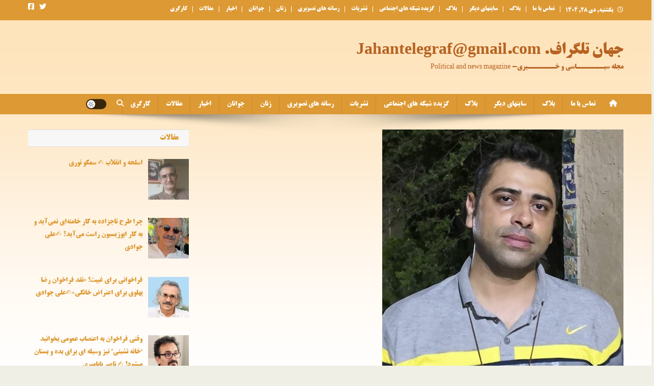

--- FILE ---
content_type: text/html; charset=UTF-8
request_url: https://www.jahantelegraf.com/1397/10/14/efsha-garai-esmaeil-bakhshi/
body_size: 25604
content:
<!doctype html>
<html dir="rtl" lang="fa-IR">
<head>
<meta charset="UTF-8">
<meta name="viewport" content="width=device-width, initial-scale=1">
<link rel="profile" href="http://gmpg.org/xfn/11">

<meta name='robots' content='index, follow, max-image-preview:large, max-snippet:-1, max-video-preview:-1' />
	<style>img:is([sizes="auto" i], [sizes^="auto," i]) { contain-intrinsic-size: 3000px 1500px }</style>
	
	<!-- This site is optimized with the Yoast SEO plugin v19.6 - https://yoast.com/wordpress/plugins/seo/ -->
	<title>افشاء گری اسماعیل بخشی درباره‌ی شکنجه‌های جسمانی و روانی‌اش توسط جمهوری اسلامی | جهان تلگراف. Jahantelegraf@gmail.com</title>
	<link rel="canonical" href="https://www.jahantelegraf.com/1397/10/14/efsha-garai-esmaeil-bakhshi/" />
	<meta property="og:locale" content="fa_IR" />
	<meta property="og:type" content="article" />
	<meta property="og:title" content="افشاء گری اسماعیل بخشی درباره‌ی شکنجه‌های جسمانی و روانی‌اش توسط جمهوری اسلامی | جهان تلگراف. Jahantelegraf@gmail.com" />
	<meta property="og:description" content="اسماعیل بخشی، فعال کارگری که گزارش‌هایی مبنی بر شکنجه او در دوره بازداشت منتشر شده بود، با تشریح شرایط بازداشت خود از شنود مکالمات او با خانواده‌اش خبر داده و خواستار پاسخگویی علنی وزیر اطلاعات جمهوری اسلامی در یک مناظره تلویزیونی شده است. آقای بخشی، که از نمایندگان کارگران نیشکر هفت‌تپه است، در جریان اعتراض‌های [&hellip;]" />
	<meta property="og:url" content="https://www.jahantelegraf.com/1397/10/14/efsha-garai-esmaeil-bakhshi/" />
	<meta property="og:site_name" content="جهان تلگراف. Jahantelegraf@gmail.com" />
	<meta property="article:publisher" content="https://www.facebook.com/profile.php?id=100011480450574" />
	<meta property="article:author" content="https://www.facebook.com/profile.php?id=100011480450574" />
	<meta property="article:published_time" content="2019-01-04T13:13:00+00:00" />
	<meta property="article:modified_time" content="2019-01-04T13:13:32+00:00" />
	<meta property="og:image" content="https://www.jahantelegraf.com/wp-content/uploads/2019/01/esmaeiil.jpg" />
	<meta property="og:image:width" content="474" />
	<meta property="og:image:height" content="528" />
	<meta property="og:image:type" content="image/jpeg" />
	<meta name="author" content="pedram nowandish" />
	<meta name="twitter:card" content="summary" />
	<meta name="twitter:creator" content="@jahantelegraf" />
	<meta name="twitter:site" content="@jahantelegraf" />
	<script type="application/ld+json" class="yoast-schema-graph">{"@context":"https://schema.org","@graph":[{"@type":"Article","@id":"https://www.jahantelegraf.com/1397/10/14/efsha-garai-esmaeil-bakhshi/#article","isPartOf":{"@id":"https://www.jahantelegraf.com/1397/10/14/efsha-garai-esmaeil-bakhshi/"},"author":{"name":"pedram nowandish","@id":"https://www.jahantelegraf.com/#/schema/person/8139a31f6dba1839da34ce4781eddc43"},"headline":"افشاء گری اسماعیل بخشی درباره‌ی شکنجه‌های جسمانی و روانی‌اش توسط جمهوری اسلامی","datePublished":"2019-01-04T13:13:00+00:00","dateModified":"2019-01-04T13:13:32+00:00","mainEntityOfPage":{"@id":"https://www.jahantelegraf.com/1397/10/14/efsha-garai-esmaeil-bakhshi/"},"wordCount":0,"publisher":{"@id":"https://www.jahantelegraf.com/#/schema/person/8139a31f6dba1839da34ce4781eddc43"},"image":{"@id":"https://www.jahantelegraf.com/1397/10/14/efsha-garai-esmaeil-bakhshi/#primaryimage"},"thumbnailUrl":"https://www.jahantelegraf.com/wp-content/uploads/2019/01/esmaeiil.jpg","articleSection":["اخبار","کارگری"],"inLanguage":"fa-IR"},{"@type":"WebPage","@id":"https://www.jahantelegraf.com/1397/10/14/efsha-garai-esmaeil-bakhshi/","url":"https://www.jahantelegraf.com/1397/10/14/efsha-garai-esmaeil-bakhshi/","name":"افشاء گری اسماعیل بخشی درباره‌ی شکنجه‌های جسمانی و روانی‌اش توسط جمهوری اسلامی | جهان تلگراف. Jahantelegraf@gmail.com","isPartOf":{"@id":"https://www.jahantelegraf.com/#website"},"primaryImageOfPage":{"@id":"https://www.jahantelegraf.com/1397/10/14/efsha-garai-esmaeil-bakhshi/#primaryimage"},"image":{"@id":"https://www.jahantelegraf.com/1397/10/14/efsha-garai-esmaeil-bakhshi/#primaryimage"},"thumbnailUrl":"https://www.jahantelegraf.com/wp-content/uploads/2019/01/esmaeiil.jpg","datePublished":"2019-01-04T13:13:00+00:00","dateModified":"2019-01-04T13:13:32+00:00","breadcrumb":{"@id":"https://www.jahantelegraf.com/1397/10/14/efsha-garai-esmaeil-bakhshi/#breadcrumb"},"inLanguage":"fa-IR","potentialAction":[{"@type":"ReadAction","target":["https://www.jahantelegraf.com/1397/10/14/efsha-garai-esmaeil-bakhshi/"]}]},{"@type":"ImageObject","inLanguage":"fa-IR","@id":"https://www.jahantelegraf.com/1397/10/14/efsha-garai-esmaeil-bakhshi/#primaryimage","url":"https://www.jahantelegraf.com/wp-content/uploads/2019/01/esmaeiil.jpg","contentUrl":"https://www.jahantelegraf.com/wp-content/uploads/2019/01/esmaeiil.jpg","width":474,"height":528},{"@type":"BreadcrumbList","@id":"https://www.jahantelegraf.com/1397/10/14/efsha-garai-esmaeil-bakhshi/#breadcrumb","itemListElement":[{"@type":"ListItem","position":1,"name":"خانه","item":"https://www.jahantelegraf.com/"},{"@type":"ListItem","position":2,"name":"صفحه اصلی","item":"https://www.jahantelegraf.com/%d8%b5%d9%81%d8%ad%d9%87-%d8%a7%d8%b5%d9%84%db%8c/"},{"@type":"ListItem","position":3,"name":"افشاء گری اسماعیل بخشی درباره‌ی شکنجه‌های جسمانی و روانی‌اش توسط جمهوری اسلامی"}]},{"@type":"WebSite","@id":"https://www.jahantelegraf.com/#website","url":"https://www.jahantelegraf.com/","name":"جهان تلگراف","description":"مجله سیــــــاسی و خــــــبری- Political and news magazine","publisher":{"@id":"https://www.jahantelegraf.com/#/schema/person/8139a31f6dba1839da34ce4781eddc43"},"potentialAction":[{"@type":"SearchAction","target":{"@type":"EntryPoint","urlTemplate":"https://www.jahantelegraf.com/?s={search_term_string}"},"query-input":"required name=search_term_string"}],"inLanguage":"fa-IR"},{"@type":["Person","Organization"],"@id":"https://www.jahantelegraf.com/#/schema/person/8139a31f6dba1839da34ce4781eddc43","name":"pedram nowandish","image":{"@type":"ImageObject","inLanguage":"fa-IR","@id":"https://www.jahantelegraf.com/#/schema/person/image/","url":"https://www.jahantelegraf.com/wp-content/uploads/2017/04/cropped-try7-1.jpg","contentUrl":"https://www.jahantelegraf.com/wp-content/uploads/2017/04/cropped-try7-1.jpg","width":512,"height":512,"caption":"pedram nowandish"},"logo":{"@id":"https://www.jahantelegraf.com/#/schema/person/image/"},"sameAs":["https://www.facebook.com/profile.php?id=100011480450574","https://www.youtube.com/channel/UCrMqGrc_2_fAI-epUL8C2hw"],"url":"https://www.jahantelegraf.com/author/pedram/"}]}</script>
	<!-- / Yoast SEO plugin. -->


<link rel='dns-prefetch' href='//vjs.zencdn.net' />
<link rel='dns-prefetch' href='//cdn.jsdelivr.net' />
<link rel='dns-prefetch' href='//fonts.googleapis.com' />
<link rel="alternate" type="application/rss+xml" title="جهان تلگراف.    Jahantelegraf@gmail.com &raquo; خوراک" href="https://www.jahantelegraf.com/feed/" />
<link rel="alternate" type="application/rss+xml" title="جهان تلگراف.    Jahantelegraf@gmail.com &raquo; خوراک دیدگاه‌ها" href="https://www.jahantelegraf.com/comments/feed/" />
<script type="text/javascript">
/* <![CDATA[ */
window._wpemojiSettings = {"baseUrl":"https:\/\/s.w.org\/images\/core\/emoji\/16.0.1\/72x72\/","ext":".png","svgUrl":"https:\/\/s.w.org\/images\/core\/emoji\/16.0.1\/svg\/","svgExt":".svg","source":{"concatemoji":"https:\/\/www.jahantelegraf.com\/wp-includes\/js\/wp-emoji-release.min.js?ver=6.8.3"}};
/*! This file is auto-generated */
!function(s,n){var o,i,e;function c(e){try{var t={supportTests:e,timestamp:(new Date).valueOf()};sessionStorage.setItem(o,JSON.stringify(t))}catch(e){}}function p(e,t,n){e.clearRect(0,0,e.canvas.width,e.canvas.height),e.fillText(t,0,0);var t=new Uint32Array(e.getImageData(0,0,e.canvas.width,e.canvas.height).data),a=(e.clearRect(0,0,e.canvas.width,e.canvas.height),e.fillText(n,0,0),new Uint32Array(e.getImageData(0,0,e.canvas.width,e.canvas.height).data));return t.every(function(e,t){return e===a[t]})}function u(e,t){e.clearRect(0,0,e.canvas.width,e.canvas.height),e.fillText(t,0,0);for(var n=e.getImageData(16,16,1,1),a=0;a<n.data.length;a++)if(0!==n.data[a])return!1;return!0}function f(e,t,n,a){switch(t){case"flag":return n(e,"\ud83c\udff3\ufe0f\u200d\u26a7\ufe0f","\ud83c\udff3\ufe0f\u200b\u26a7\ufe0f")?!1:!n(e,"\ud83c\udde8\ud83c\uddf6","\ud83c\udde8\u200b\ud83c\uddf6")&&!n(e,"\ud83c\udff4\udb40\udc67\udb40\udc62\udb40\udc65\udb40\udc6e\udb40\udc67\udb40\udc7f","\ud83c\udff4\u200b\udb40\udc67\u200b\udb40\udc62\u200b\udb40\udc65\u200b\udb40\udc6e\u200b\udb40\udc67\u200b\udb40\udc7f");case"emoji":return!a(e,"\ud83e\udedf")}return!1}function g(e,t,n,a){var r="undefined"!=typeof WorkerGlobalScope&&self instanceof WorkerGlobalScope?new OffscreenCanvas(300,150):s.createElement("canvas"),o=r.getContext("2d",{willReadFrequently:!0}),i=(o.textBaseline="top",o.font="600 32px Arial",{});return e.forEach(function(e){i[e]=t(o,e,n,a)}),i}function t(e){var t=s.createElement("script");t.src=e,t.defer=!0,s.head.appendChild(t)}"undefined"!=typeof Promise&&(o="wpEmojiSettingsSupports",i=["flag","emoji"],n.supports={everything:!0,everythingExceptFlag:!0},e=new Promise(function(e){s.addEventListener("DOMContentLoaded",e,{once:!0})}),new Promise(function(t){var n=function(){try{var e=JSON.parse(sessionStorage.getItem(o));if("object"==typeof e&&"number"==typeof e.timestamp&&(new Date).valueOf()<e.timestamp+604800&&"object"==typeof e.supportTests)return e.supportTests}catch(e){}return null}();if(!n){if("undefined"!=typeof Worker&&"undefined"!=typeof OffscreenCanvas&&"undefined"!=typeof URL&&URL.createObjectURL&&"undefined"!=typeof Blob)try{var e="postMessage("+g.toString()+"("+[JSON.stringify(i),f.toString(),p.toString(),u.toString()].join(",")+"));",a=new Blob([e],{type:"text/javascript"}),r=new Worker(URL.createObjectURL(a),{name:"wpTestEmojiSupports"});return void(r.onmessage=function(e){c(n=e.data),r.terminate(),t(n)})}catch(e){}c(n=g(i,f,p,u))}t(n)}).then(function(e){for(var t in e)n.supports[t]=e[t],n.supports.everything=n.supports.everything&&n.supports[t],"flag"!==t&&(n.supports.everythingExceptFlag=n.supports.everythingExceptFlag&&n.supports[t]);n.supports.everythingExceptFlag=n.supports.everythingExceptFlag&&!n.supports.flag,n.DOMReady=!1,n.readyCallback=function(){n.DOMReady=!0}}).then(function(){return e}).then(function(){var e;n.supports.everything||(n.readyCallback(),(e=n.source||{}).concatemoji?t(e.concatemoji):e.wpemoji&&e.twemoji&&(t(e.twemoji),t(e.wpemoji)))}))}((window,document),window._wpemojiSettings);
/* ]]> */
</script>
<style id='wp-emoji-styles-inline-css' type='text/css'>

	img.wp-smiley, img.emoji {
		display: inline !important;
		border: none !important;
		box-shadow: none !important;
		height: 1em !important;
		width: 1em !important;
		margin: 0 0.07em !important;
		vertical-align: -0.1em !important;
		background: none !important;
		padding: 0 !important;
	}
</style>
<link rel='stylesheet' id='wp-block-library-rtl-css' href='https://www.jahantelegraf.com/wp-includes/css/dist/block-library/style-rtl.min.css?ver=6.8.3' type='text/css' media='all' />
<style id='classic-theme-styles-inline-css' type='text/css'>
/*! This file is auto-generated */
.wp-block-button__link{color:#fff;background-color:#32373c;border-radius:9999px;box-shadow:none;text-decoration:none;padding:calc(.667em + 2px) calc(1.333em + 2px);font-size:1.125em}.wp-block-file__button{background:#32373c;color:#fff;text-decoration:none}
</style>
<style id='global-styles-inline-css' type='text/css'>
:root{--wp--preset--aspect-ratio--square: 1;--wp--preset--aspect-ratio--4-3: 4/3;--wp--preset--aspect-ratio--3-4: 3/4;--wp--preset--aspect-ratio--3-2: 3/2;--wp--preset--aspect-ratio--2-3: 2/3;--wp--preset--aspect-ratio--16-9: 16/9;--wp--preset--aspect-ratio--9-16: 9/16;--wp--preset--color--black: #000000;--wp--preset--color--cyan-bluish-gray: #abb8c3;--wp--preset--color--white: #ffffff;--wp--preset--color--pale-pink: #f78da7;--wp--preset--color--vivid-red: #cf2e2e;--wp--preset--color--luminous-vivid-orange: #ff6900;--wp--preset--color--luminous-vivid-amber: #fcb900;--wp--preset--color--light-green-cyan: #7bdcb5;--wp--preset--color--vivid-green-cyan: #00d084;--wp--preset--color--pale-cyan-blue: #8ed1fc;--wp--preset--color--vivid-cyan-blue: #0693e3;--wp--preset--color--vivid-purple: #9b51e0;--wp--preset--gradient--vivid-cyan-blue-to-vivid-purple: linear-gradient(135deg,rgba(6,147,227,1) 0%,rgb(155,81,224) 100%);--wp--preset--gradient--light-green-cyan-to-vivid-green-cyan: linear-gradient(135deg,rgb(122,220,180) 0%,rgb(0,208,130) 100%);--wp--preset--gradient--luminous-vivid-amber-to-luminous-vivid-orange: linear-gradient(135deg,rgba(252,185,0,1) 0%,rgba(255,105,0,1) 100%);--wp--preset--gradient--luminous-vivid-orange-to-vivid-red: linear-gradient(135deg,rgba(255,105,0,1) 0%,rgb(207,46,46) 100%);--wp--preset--gradient--very-light-gray-to-cyan-bluish-gray: linear-gradient(135deg,rgb(238,238,238) 0%,rgb(169,184,195) 100%);--wp--preset--gradient--cool-to-warm-spectrum: linear-gradient(135deg,rgb(74,234,220) 0%,rgb(151,120,209) 20%,rgb(207,42,186) 40%,rgb(238,44,130) 60%,rgb(251,105,98) 80%,rgb(254,248,76) 100%);--wp--preset--gradient--blush-light-purple: linear-gradient(135deg,rgb(255,206,236) 0%,rgb(152,150,240) 100%);--wp--preset--gradient--blush-bordeaux: linear-gradient(135deg,rgb(254,205,165) 0%,rgb(254,45,45) 50%,rgb(107,0,62) 100%);--wp--preset--gradient--luminous-dusk: linear-gradient(135deg,rgb(255,203,112) 0%,rgb(199,81,192) 50%,rgb(65,88,208) 100%);--wp--preset--gradient--pale-ocean: linear-gradient(135deg,rgb(255,245,203) 0%,rgb(182,227,212) 50%,rgb(51,167,181) 100%);--wp--preset--gradient--electric-grass: linear-gradient(135deg,rgb(202,248,128) 0%,rgb(113,206,126) 100%);--wp--preset--gradient--midnight: linear-gradient(135deg,rgb(2,3,129) 0%,rgb(40,116,252) 100%);--wp--preset--font-size--small: 13px;--wp--preset--font-size--medium: 20px;--wp--preset--font-size--large: 36px;--wp--preset--font-size--x-large: 42px;--wp--preset--spacing--20: 0.44rem;--wp--preset--spacing--30: 0.67rem;--wp--preset--spacing--40: 1rem;--wp--preset--spacing--50: 1.5rem;--wp--preset--spacing--60: 2.25rem;--wp--preset--spacing--70: 3.38rem;--wp--preset--spacing--80: 5.06rem;--wp--preset--shadow--natural: 6px 6px 9px rgba(0, 0, 0, 0.2);--wp--preset--shadow--deep: 12px 12px 50px rgba(0, 0, 0, 0.4);--wp--preset--shadow--sharp: 6px 6px 0px rgba(0, 0, 0, 0.2);--wp--preset--shadow--outlined: 6px 6px 0px -3px rgba(255, 255, 255, 1), 6px 6px rgba(0, 0, 0, 1);--wp--preset--shadow--crisp: 6px 6px 0px rgba(0, 0, 0, 1);}:where(.is-layout-flex){gap: 0.5em;}:where(.is-layout-grid){gap: 0.5em;}body .is-layout-flex{display: flex;}.is-layout-flex{flex-wrap: wrap;align-items: center;}.is-layout-flex > :is(*, div){margin: 0;}body .is-layout-grid{display: grid;}.is-layout-grid > :is(*, div){margin: 0;}:where(.wp-block-columns.is-layout-flex){gap: 2em;}:where(.wp-block-columns.is-layout-grid){gap: 2em;}:where(.wp-block-post-template.is-layout-flex){gap: 1.25em;}:where(.wp-block-post-template.is-layout-grid){gap: 1.25em;}.has-black-color{color: var(--wp--preset--color--black) !important;}.has-cyan-bluish-gray-color{color: var(--wp--preset--color--cyan-bluish-gray) !important;}.has-white-color{color: var(--wp--preset--color--white) !important;}.has-pale-pink-color{color: var(--wp--preset--color--pale-pink) !important;}.has-vivid-red-color{color: var(--wp--preset--color--vivid-red) !important;}.has-luminous-vivid-orange-color{color: var(--wp--preset--color--luminous-vivid-orange) !important;}.has-luminous-vivid-amber-color{color: var(--wp--preset--color--luminous-vivid-amber) !important;}.has-light-green-cyan-color{color: var(--wp--preset--color--light-green-cyan) !important;}.has-vivid-green-cyan-color{color: var(--wp--preset--color--vivid-green-cyan) !important;}.has-pale-cyan-blue-color{color: var(--wp--preset--color--pale-cyan-blue) !important;}.has-vivid-cyan-blue-color{color: var(--wp--preset--color--vivid-cyan-blue) !important;}.has-vivid-purple-color{color: var(--wp--preset--color--vivid-purple) !important;}.has-black-background-color{background-color: var(--wp--preset--color--black) !important;}.has-cyan-bluish-gray-background-color{background-color: var(--wp--preset--color--cyan-bluish-gray) !important;}.has-white-background-color{background-color: var(--wp--preset--color--white) !important;}.has-pale-pink-background-color{background-color: var(--wp--preset--color--pale-pink) !important;}.has-vivid-red-background-color{background-color: var(--wp--preset--color--vivid-red) !important;}.has-luminous-vivid-orange-background-color{background-color: var(--wp--preset--color--luminous-vivid-orange) !important;}.has-luminous-vivid-amber-background-color{background-color: var(--wp--preset--color--luminous-vivid-amber) !important;}.has-light-green-cyan-background-color{background-color: var(--wp--preset--color--light-green-cyan) !important;}.has-vivid-green-cyan-background-color{background-color: var(--wp--preset--color--vivid-green-cyan) !important;}.has-pale-cyan-blue-background-color{background-color: var(--wp--preset--color--pale-cyan-blue) !important;}.has-vivid-cyan-blue-background-color{background-color: var(--wp--preset--color--vivid-cyan-blue) !important;}.has-vivid-purple-background-color{background-color: var(--wp--preset--color--vivid-purple) !important;}.has-black-border-color{border-color: var(--wp--preset--color--black) !important;}.has-cyan-bluish-gray-border-color{border-color: var(--wp--preset--color--cyan-bluish-gray) !important;}.has-white-border-color{border-color: var(--wp--preset--color--white) !important;}.has-pale-pink-border-color{border-color: var(--wp--preset--color--pale-pink) !important;}.has-vivid-red-border-color{border-color: var(--wp--preset--color--vivid-red) !important;}.has-luminous-vivid-orange-border-color{border-color: var(--wp--preset--color--luminous-vivid-orange) !important;}.has-luminous-vivid-amber-border-color{border-color: var(--wp--preset--color--luminous-vivid-amber) !important;}.has-light-green-cyan-border-color{border-color: var(--wp--preset--color--light-green-cyan) !important;}.has-vivid-green-cyan-border-color{border-color: var(--wp--preset--color--vivid-green-cyan) !important;}.has-pale-cyan-blue-border-color{border-color: var(--wp--preset--color--pale-cyan-blue) !important;}.has-vivid-cyan-blue-border-color{border-color: var(--wp--preset--color--vivid-cyan-blue) !important;}.has-vivid-purple-border-color{border-color: var(--wp--preset--color--vivid-purple) !important;}.has-vivid-cyan-blue-to-vivid-purple-gradient-background{background: var(--wp--preset--gradient--vivid-cyan-blue-to-vivid-purple) !important;}.has-light-green-cyan-to-vivid-green-cyan-gradient-background{background: var(--wp--preset--gradient--light-green-cyan-to-vivid-green-cyan) !important;}.has-luminous-vivid-amber-to-luminous-vivid-orange-gradient-background{background: var(--wp--preset--gradient--luminous-vivid-amber-to-luminous-vivid-orange) !important;}.has-luminous-vivid-orange-to-vivid-red-gradient-background{background: var(--wp--preset--gradient--luminous-vivid-orange-to-vivid-red) !important;}.has-very-light-gray-to-cyan-bluish-gray-gradient-background{background: var(--wp--preset--gradient--very-light-gray-to-cyan-bluish-gray) !important;}.has-cool-to-warm-spectrum-gradient-background{background: var(--wp--preset--gradient--cool-to-warm-spectrum) !important;}.has-blush-light-purple-gradient-background{background: var(--wp--preset--gradient--blush-light-purple) !important;}.has-blush-bordeaux-gradient-background{background: var(--wp--preset--gradient--blush-bordeaux) !important;}.has-luminous-dusk-gradient-background{background: var(--wp--preset--gradient--luminous-dusk) !important;}.has-pale-ocean-gradient-background{background: var(--wp--preset--gradient--pale-ocean) !important;}.has-electric-grass-gradient-background{background: var(--wp--preset--gradient--electric-grass) !important;}.has-midnight-gradient-background{background: var(--wp--preset--gradient--midnight) !important;}.has-small-font-size{font-size: var(--wp--preset--font-size--small) !important;}.has-medium-font-size{font-size: var(--wp--preset--font-size--medium) !important;}.has-large-font-size{font-size: var(--wp--preset--font-size--large) !important;}.has-x-large-font-size{font-size: var(--wp--preset--font-size--x-large) !important;}
:where(.wp-block-post-template.is-layout-flex){gap: 1.25em;}:where(.wp-block-post-template.is-layout-grid){gap: 1.25em;}
:where(.wp-block-columns.is-layout-flex){gap: 2em;}:where(.wp-block-columns.is-layout-grid){gap: 2em;}
:root :where(.wp-block-pullquote){font-size: 1.5em;line-height: 1.6;}
</style>
<link rel='stylesheet' id='eae-css-css' href='https://www.jahantelegraf.com/wp-content/plugins/addon-elements-for-elementor-page-builder/assets/css/eae.min.css?ver=1.12.5' type='text/css' media='all' />
<link rel='stylesheet' id='vegas-css-css' href='https://www.jahantelegraf.com/wp-content/plugins/addon-elements-for-elementor-page-builder/assets/lib/vegas/vegas.min.css?ver=2.4.0' type='text/css' media='all' />
<link rel='stylesheet' id='contact-form-7-css' href='https://www.jahantelegraf.com/wp-content/plugins/contact-form-7/includes/css/styles.css?ver=5.6.2' type='text/css' media='all' />
<link rel='stylesheet' id='contact-form-7-rtl-css' href='https://www.jahantelegraf.com/wp-content/plugins/contact-form-7/includes/css/styles-rtl.css?ver=5.6.2' type='text/css' media='all' />
<link rel='stylesheet' id='mwfcfonts-css' href='https://www.jahantelegraf.com/wp-content/plugins/parsi-font/assets/css/fonts.css' type='text/css' media='' />
<link rel='stylesheet' id='bootstrap-css' href='https://www.jahantelegraf.com/wp-content/plugins/wp-news-sliders/front/css/bootstrap.min.css?ver=6.8.3' type='text/css' media='all' />
<link rel='stylesheet' id='mainstyle-css' href='https://www.jahantelegraf.com/wp-content/plugins/wp-news-sliders/front/css/MainStyle.css?ver=6.8.3' type='text/css' media='all' />
<link rel='stylesheet' id='theme-css' href='https://www.jahantelegraf.com/wp-content/plugins/wp-news-sliders/front/themes/Red.css?ver=6.8.3' type='text/css' media='all' />
<link rel='stylesheet' id='wpstream-style-css' href='https://www.jahantelegraf.com/wp-content/plugins/wpstream/public//css/wpstream_style.css?ver=4.5.12' type='text/css' media='all' />
<link rel='stylesheet' id='video-js.min-css' href='https://www.jahantelegraf.com/wp-content/plugins/wpstream/public//css/video-js.min.css?ver=4.5.12' type='text/css' media='all' />
<link rel='stylesheet' id='videojs-wpstream-player-css' href='https://www.jahantelegraf.com/wp-content/plugins/wpstream/public//css/videojs-wpstream.css?ver=4.5.12' type='text/css' media='all' />
<link rel='stylesheet' id='wpstream-integrations-css' href='https://www.jahantelegraf.com/wp-content/plugins/wpstream/integrations/css/integrations.css?ver=4.5.12' type='text/css' media='all' />
<link rel='stylesheet' id='wpstream_front_style-css' href='https://www.jahantelegraf.com/wp-content/plugins/wpstream/admin/css/wpstream-admin.css?ver=4.5.12' type='text/css' media='all' />
<link rel='stylesheet' id='news-portal-fonts-css' href='https://fonts.googleapis.com/css?family=Roboto+Condensed%3A300italic%2C400italic%2C700italic%2C400%2C300%2C700%7CRoboto%3A300%2C400%2C400i%2C500%2C700%7CTitillium+Web%3A400%2C600%2C700%2C300&#038;subset=latin%2Clatin-ext' type='text/css' media='all' />
<link rel='stylesheet' id='news-portal-font-awesome-css' href='https://www.jahantelegraf.com/wp-content/themes/news-portal/assets/library/font-awesome/css/all.min.css?ver=6.5.1' type='text/css' media='all' />
<link rel='stylesheet' id='lightslider-style-css' href='https://www.jahantelegraf.com/wp-content/themes/news-portal/assets/library/lightslider/css/lightslider.min.css?ver=1.1.6' type='text/css' media='all' />
<link rel='stylesheet' id='news-portal-style-css' href='https://www.jahantelegraf.com/wp-content/themes/news-portal/style.css?ver=1.5.2' type='text/css' media='all' />
<link rel='stylesheet' id='news-portal-dark-style-css' href='https://www.jahantelegraf.com/wp-content/themes/news-portal/assets/css/np-dark.css?ver=1.5.2' type='text/css' media='all' />
<link rel='stylesheet' id='news-portal-preloader-style-css' href='https://www.jahantelegraf.com/wp-content/themes/news-portal/assets/css/np-preloader.css?ver=1.5.2' type='text/css' media='all' />
<link rel='stylesheet' id='news-portal-responsive-style-css' href='https://www.jahantelegraf.com/wp-content/themes/news-portal/assets/css/np-responsive.css?ver=1.5.2' type='text/css' media='all' />
<link rel='stylesheet' id='recent-posts-widget-with-thumbnails-public-style-css' href='https://www.jahantelegraf.com/wp-content/plugins/recent-posts-widget-with-thumbnails/public.css?ver=7.1.1' type='text/css' media='all' />
<link rel='stylesheet' id='wavesurfer_font-css' href='https://www.jahantelegraf.com/wp-content/plugins/wavesurfer-wp/css/wavesurfer-wp_font.css?ver=6.8.3' type='text/css' media='all' />
<link rel='stylesheet' id='wavesurfer_default-css' href='https://www.jahantelegraf.com/wp-content/plugins/wavesurfer-wp/css/wavesurfer-wp_default.css?ver=6.8.3' type='text/css' media='all' />
<link rel='stylesheet' id='wp_review-style-css' href='https://www.jahantelegraf.com/wp-content/plugins/wp-review/public/css/wp-review.css?ver=5.3.5' type='text/css' media='all' />
<link rel='stylesheet' id='myStyleSheets-css' href='https://www.jahantelegraf.com/wp-content/plugins/wp-latest-posts/css/wplp_front.css?ver=5.0.4' type='text/css' media='all' />
<script type="text/javascript" src="https://www.jahantelegraf.com/wp-includes/js/jquery/jquery.min.js?ver=3.7.1" id="jquery-core-js"></script>
<script type="text/javascript" src="https://www.jahantelegraf.com/wp-includes/js/jquery/jquery-migrate.min.js?ver=3.4.1" id="jquery-migrate-js"></script>
<script type="text/javascript" src="https://www.jahantelegraf.com/wp-content/plugins/wp-news-sliders/front/js/bootstrap.min.js?ver=6.8.3" id="bootstrap-js-js"></script>
<script type="text/javascript" src="https://vjs.zencdn.net/8.11.5/video.min.js?ver=1" id="video.min-js"></script>
<script type="text/javascript" src="https://cdn.jsdelivr.net/npm/ovenplayer/dist/ovenplayer.js?ver=1" id="ovenplayer.min-js"></script>
<script type="text/javascript" src="https://cdn.jsdelivr.net/npm/hls.js@latest/dist/hls.min.js?ver=1" id="hls.min-js"></script>
<link rel="https://api.w.org/" href="https://www.jahantelegraf.com/wp-json/" /><link rel="alternate" title="JSON" type="application/json" href="https://www.jahantelegraf.com/wp-json/wp/v2/posts/1316" /><link rel="EditURI" type="application/rsd+xml" title="RSD" href="https://www.jahantelegraf.com/xmlrpc.php?rsd" />
<link rel="stylesheet" href="https://www.jahantelegraf.com/wp-content/themes/news-portal/rtl.css" type="text/css" media="screen" /><meta name="generator" content="WordPress 6.8.3" />
<meta name="generator" content="Seriously Simple Podcasting 3.14.2" />
<link rel='shortlink' href='https://www.jahantelegraf.com/?p=1316' />
<link rel="alternate" title="oEmbed (JSON)" type="application/json+oembed" href="https://www.jahantelegraf.com/wp-json/oembed/1.0/embed?url=https%3A%2F%2Fwww.jahantelegraf.com%2F1397%2F10%2F14%2Fefsha-garai-esmaeil-bakhshi%2F" />
<link rel="alternate" title="oEmbed (XML)" type="text/xml+oembed" href="https://www.jahantelegraf.com/wp-json/oembed/1.0/embed?url=https%3A%2F%2Fwww.jahantelegraf.com%2F1397%2F10%2F14%2Fefsha-garai-esmaeil-bakhshi%2F&#038;format=xml" />
    <style type="text/css">
         {
            font-family: B Titr !important;
            font-size: 12px !important;
        }

         {
            font-family: B Titr !important;
            font-size: 11px !important;
        }

         {
            font-family: B Titr !important;
            font-size: 11px !important;
        }

        h1,
        h2,
        h3,
        h4,
        h5,
        h6 {
            font-family: B Titr !important;
        }

        body {
            font-family: B Titr !important;
        }

        .rtl #wpadminbar *,
        #wpadminbar * {
            font: 400 13px/32px B Titr;
        }
		
		pre, code {
			font-family: VRCD, monospaced;
		}
    </style>
    
<link rel="alternate" type="application/rss+xml" title="Podcast RSS feed" href="https://www.jahantelegraf.com/feed/podcast" />

<style type="text/css" id="custom-background-css">
body.custom-background { background-color: #efefe6; background-image: url("https://www.jahantelegraf.com/wp-content/uploads/2022/03/store-aland-negar.jpg"); background-position: left top; background-size: auto; background-repeat: repeat; background-attachment: scroll; }
</style>
	<!--News Portal CSS -->
<style type="text/css">
.category-button.np-cat-1 a{background:#e24400}.category-button.np-cat-1 a:hover{background:#b01200}.np-block-title .np-cat-1{color:#e24400}.category-button.np-cat-6 a{background:#dd6e00}.category-button.np-cat-6 a:hover{background:#ab3c00}.np-block-title .np-cat-6{color:#dd6e00}.category-button.np-cat-87 a{background:#00a9e0}.category-button.np-cat-87 a:hover{background:#0077ae}.np-block-title .np-cat-87{color:#00a9e0}.category-button.np-cat-9 a{background:#e54c00}.category-button.np-cat-9 a:hover{background:#b31a00}.np-block-title .np-cat-9{color:#e54c00}.category-button.np-cat-26 a{background:#e25300}.category-button.np-cat-26 a:hover{background:#b02100}.np-block-title .np-cat-26{color:#e25300}.category-button.np-cat-23 a{background:#e81e00}.category-button.np-cat-23 a:hover{background:#b60000}.np-block-title .np-cat-23{color:#e81e00}.category-button.np-cat-24 a{background:#e24400}.category-button.np-cat-24 a:hover{background:#b01200}.np-block-title .np-cat-24{color:#e24400}.category-button.np-cat-11 a{background:#00a9e0}.category-button.np-cat-11 a:hover{background:#0077ae}.np-block-title .np-cat-11{color:#00a9e0}.category-button.np-cat-8 a{background:#dd5800}.category-button.np-cat-8 a:hover{background:#ab2600}.np-block-title .np-cat-8{color:#dd5800}.category-button.np-cat-7 a{background:#ea2700}.category-button.np-cat-7 a:hover{background:#b80000}.np-block-title .np-cat-7{color:#ea2700}.category-button.np-cat-123 a{background:#00a9e0}.category-button.np-cat-123 a:hover{background:#0077ae}.np-block-title .np-cat-123{color:#00a9e0}.category-button.np-cat-97 a{background:#00a9e0}.category-button.np-cat-97 a:hover{background:#0077ae}.np-block-title .np-cat-97{color:#00a9e0}.category-button.np-cat-10 a{background:#e25a00}.category-button.np-cat-10 a:hover{background:#b02800}.np-block-title .np-cat-10{color:#e25a00}.category-button.np-cat-12 a{background:#e53500}.category-button.np-cat-12 a:hover{background:#b30300}.np-block-title .np-cat-12{color:#e53500}.navigation .nav-links a,.bttn,button,input[type='button'],input[type='reset'],input[type='submit'],.navigation .nav-links a:hover,.bttn:hover,button,input[type='button']:hover,input[type='reset']:hover,input[type='submit']:hover,.widget_search .search-submit,.edit-link .post-edit-link,.reply .comment-reply-link,.np-top-header-wrap,.np-header-menu-wrapper,#site-navigation ul.sub-menu,#site-navigation ul.children,.np-header-menu-wrapper::before,.np-header-menu-wrapper::after,.np-header-search-wrapper .search-form-main .search-submit,.news_portal_slider .lSAction > a:hover,.news_portal_default_tabbed ul.widget-tabs li,.np-full-width-title-nav-wrap .carousel-nav-action .carousel-controls:hover,.news_portal_social_media .social-link a,.np-archive-more .np-button:hover,.error404 .page-title,#np-scrollup,.news_portal_featured_slider .slider-posts .lSAction > a:hover,div.wpforms-container-full .wpforms-form input[type='submit'],div.wpforms-container-full .wpforms-form button[type='submit'],div.wpforms-container-full .wpforms-form .wpforms-page-button,div.wpforms-container-full .wpforms-form input[type='submit']:hover,div.wpforms-container-full .wpforms-form button[type='submit']:hover,div.wpforms-container-full .wpforms-form .wpforms-page-button:hover,.widget.widget_tag_cloud a:hover{background:#dd9933}
.home .np-home-icon a,.np-home-icon a:hover,#site-navigation ul li:hover > a,#site-navigation ul li.current-menu-item > a,#site-navigation ul li.current_page_item > a,#site-navigation ul li.current-menu-ancestor > a,#site-navigation ul li.focus > a,.news_portal_default_tabbed ul.widget-tabs li.ui-tabs-active,.news_portal_default_tabbed ul.widget-tabs li:hover,.menu-toggle:hover,.menu-toggle:focus{background:#ab6701}
.np-header-menu-block-wrap::before,.np-header-menu-block-wrap::after{border-right-color:#ab6701}
a,a:hover,a:focus,a:active,.widget a:hover,.widget a:hover::before,.widget li:hover::before,.entry-footer a:hover,.comment-author .fn .url:hover,#cancel-comment-reply-link,#cancel-comment-reply-link:before,.logged-in-as a,.np-slide-content-wrap .post-title a:hover,#top-footer .widget a:hover,#top-footer .widget a:hover:before,#top-footer .widget li:hover:before,.news_portal_featured_posts .np-single-post .np-post-content .np-post-title a:hover,.news_portal_fullwidth_posts .np-single-post .np-post-title a:hover,.news_portal_block_posts .layout3 .np-primary-block-wrap .np-single-post .np-post-title a:hover,.news_portal_featured_posts .layout2 .np-single-post-wrap .np-post-content .np-post-title a:hover,.np-block-title,.widget-title,.page-header .page-title,.np-related-title,.np-post-meta span:hover,.np-post-meta span a:hover,.news_portal_featured_posts .layout2 .np-single-post-wrap .np-post-content .np-post-meta span:hover,.news_portal_featured_posts .layout2 .np-single-post-wrap .np-post-content .np-post-meta span a:hover,.np-post-title.small-size a:hover,#footer-navigation ul li a:hover,.entry-title a:hover,.entry-meta span a:hover,.entry-meta span:hover,.np-post-meta span:hover,.np-post-meta span a:hover,.news_portal_featured_posts .np-single-post-wrap .np-post-content .np-post-meta span:hover,.news_portal_featured_posts .np-single-post-wrap .np-post-content .np-post-meta span a:hover,.news_portal_featured_slider .featured-posts .np-single-post .np-post-content .np-post-title a:hover{color:#dd9933}
.site-mode--dark .news_portal_featured_posts .np-single-post-wrap .np-post-content .np-post-title a:hover,.site-mode--dark .np-post-title.large-size a:hover,.site-mode--dark .np-post-title.small-size a:hover,.site-mode--dark .news-ticker-title>a:hover,.site-mode--dark .np-archive-post-content-wrapper .entry-title a:hover,.site-mode--dark h1.entry-title:hover,.site-mode--dark .news_portal_block_posts .layout4 .np-post-title a:hover{color:#dd9933}
.navigation .nav-links a,.bttn,button,input[type='button'],input[type='reset'],input[type='submit'],.widget_search .search-submit,.np-archive-more .np-button:hover,.widget.widget_tag_cloud a:hover{border-color:#dd9933}
.comment-list .comment-body,.np-header-search-wrapper .search-form-main{border-top-color:#dd9933}
.np-header-search-wrapper .search-form-main:before{border-bottom-color:#dd9933}
@media (max-width:768px){#site-navigation,.main-small-navigation li.current-menu-item > .sub-toggle i{background:#dd9933 !important}}
.news-portal-wave .np-rect,.news-portal-three-bounce .np-child,.news-portal-folding-cube .np-cube:before{background-color:#dd9933}
.site-title a,.site-description{color:#b76221}
</style></head>

<body class="rtl wp-singular post-template-default single single-post postid-1316 single-format-standard custom-background wp-theme-news-portal has-navmenu has-megamenu group-blog right-sidebar fullwidth_layout site-mode--light">


<div id="page" class="site">

	<a class="skip-link screen-reader-text" href="#content">Skip to content</a>

	<div class="np-top-header-wrap"><div class="mt-container">		<div class="np-top-left-section-wrapper">
			<div class="date-section">یکشنبه, دی ۲۸, ۱۴۰۴</div>
							<nav id="top-navigation" class="top-navigation" role="navigation">
					<div class="menu-%d9%85%d9%86%d9%88-%d8%a8%d8%a7%d9%84%d8%a7%db%8c-%d8%a7%d8%b5%d9%84%db%8c-top-menu-container"><ul id="top-menu" class="menu"><li id="menu-item-4595" class="menu-item menu-item-type-post_type menu-item-object-page menu-item-4595"><a href="https://www.jahantelegraf.com/%d8%aa%d9%85%d8%a7%d8%b3-%d8%a8%d8%a7-%d9%85%d8%a7-2/">تماس با ما</a></li>
<li id="menu-item-4597" class="menu-item menu-item-type-post_type menu-item-object-page menu-item-4597"><a href="https://www.jahantelegraf.com/weblog/">بلاگ</a></li>
<li id="menu-item-4598" class="menu-item menu-item-type-post_type menu-item-object-page menu-item-4598"><a href="https://www.jahantelegraf.com/sites/">سایتهای دیگر</a></li>
<li id="menu-item-6141" class="menu-item menu-item-type-post_type menu-item-object-page menu-item-6141"><a href="https://www.jahantelegraf.com/weblog/">بلاگ</a></li>
<li id="menu-item-6144" class="menu-item menu-item-type-taxonomy menu-item-object-category menu-item-6144"><a href="https://www.jahantelegraf.com/category/gozeideh-az-shabakehay-ejtemaei/">گزیده شبکه های اجتماعی</a></li>
<li id="menu-item-6165" class="menu-item menu-item-type-taxonomy menu-item-object-category menu-item-6165"><a href="https://www.jahantelegraf.com/category/%d9%86%d8%b4%d8%b1%d9%8a%d8%a7%d8%aa/">نشریات</a></li>
<li id="menu-item-6166" class="menu-item menu-item-type-taxonomy menu-item-object-category menu-item-6166"><a href="https://www.jahantelegraf.com/category/molti-midia/">رسانه های تصویری</a></li>
<li id="menu-item-6168" class="menu-item menu-item-type-taxonomy menu-item-object-category menu-item-6168"><a href="https://www.jahantelegraf.com/category/%d8%b2%d9%86%d8%a7%d9%86/">زنان</a></li>
<li id="menu-item-6169" class="menu-item menu-item-type-taxonomy menu-item-object-category menu-item-6169"><a href="https://www.jahantelegraf.com/category/%d8%ac%d9%88%d8%a7%d9%86%d8%a7%d9%86/">جوانان</a></li>
<li id="menu-item-6170" class="menu-item menu-item-type-taxonomy menu-item-object-category current-post-ancestor current-menu-parent current-post-parent menu-item-6170"><a href="https://www.jahantelegraf.com/category/akhbar/">اخبار</a></li>
<li id="menu-item-6171" class="menu-item menu-item-type-taxonomy menu-item-object-category menu-item-6171"><a href="https://www.jahantelegraf.com/category/%d9%85%d9%82%d8%a7%d9%84%d8%a7%d8%aa/">مقالات</a></li>
<li id="menu-item-6172" class="menu-item menu-item-type-taxonomy menu-item-object-category current-post-ancestor current-menu-parent current-post-parent menu-item-6172"><a href="https://www.jahantelegraf.com/category/%da%a9%d8%a7%d8%b1%da%af%d8%b1%db%8c/">کارگری</a></li>
</ul></div>				</nav><!-- #site-navigation -->
					</div><!-- .np-top-left-section-wrapper -->
		<div class="np-top-right-section-wrapper">
			<div class="mt-social-icons-wrapper"><span class="social-link"><a href="http://@jahantelegraf" target="_blank"><i class="fab fa-twitter"></i></a></span><span class="social-link"><a href="https://www.facebook.com/profile.php?id=100011480450574" target="_blank"><i class="fab fa-facebook-square"></i></a></span></div><!-- .mt-social-icons-wrapper -->		</div><!-- .np-top-right-section-wrapper -->
</div><!-- .mt-container --></div><!-- .np-top-header-wrap --><header id="masthead" class="site-header" role="banner"><div class="np-logo-section-wrapper"><div class="mt-container">		<div class="site-branding">

			
							<p class="site-title"><a href="https://www.jahantelegraf.com/" rel="home">جهان تلگراف.    Jahantelegraf@gmail.com</a></p>
							<p class="site-description">مجله سیــــــاسی و خــــــبری- Political and news magazine</p>
						
		</div><!-- .site-branding -->
		<div class="np-header-ads-area">
					</div><!-- .np-header-ads-area -->
</div><!-- .mt-container --></div><!-- .np-logo-section-wrapper -->		<div id="np-menu-wrap" class="np-header-menu-wrapper">
			<div class="np-header-menu-block-wrap">
				<div class="mt-container">
												<div class="np-home-icon">
								<a href="https://www.jahantelegraf.com/" rel="home"> <i class="fa fa-home"> </i> </a>
							</div><!-- .np-home-icon -->
										<div class="mt-header-menu-wrap">
						<a href="javascript:void(0)" class="menu-toggle hide"><i class="fa fa-navicon"> </i> </a>
						<nav id="site-navigation" class="main-navigation" role="navigation">
							<div class="menu-%d9%85%d9%86%d9%88-%d8%a8%d8%a7%d9%84%d8%a7%db%8c-%d8%a7%d8%b5%d9%84%db%8c-top-menu-container"><ul id="primary-menu" class="menu"><li class="menu-item menu-item-type-post_type menu-item-object-page menu-item-4595"><a href="https://www.jahantelegraf.com/%d8%aa%d9%85%d8%a7%d8%b3-%d8%a8%d8%a7-%d9%85%d8%a7-2/">تماس با ما</a></li>
<li class="menu-item menu-item-type-post_type menu-item-object-page menu-item-4597"><a href="https://www.jahantelegraf.com/weblog/">بلاگ</a></li>
<li class="menu-item menu-item-type-post_type menu-item-object-page menu-item-4598"><a href="https://www.jahantelegraf.com/sites/">سایتهای دیگر</a></li>
<li class="menu-item menu-item-type-post_type menu-item-object-page menu-item-6141"><a href="https://www.jahantelegraf.com/weblog/">بلاگ</a></li>
<li class="menu-item menu-item-type-taxonomy menu-item-object-category menu-item-6144"><a href="https://www.jahantelegraf.com/category/gozeideh-az-shabakehay-ejtemaei/">گزیده شبکه های اجتماعی</a></li>
<li class="menu-item menu-item-type-taxonomy menu-item-object-category menu-item-6165"><a href="https://www.jahantelegraf.com/category/%d9%86%d8%b4%d8%b1%d9%8a%d8%a7%d8%aa/">نشریات</a></li>
<li class="menu-item menu-item-type-taxonomy menu-item-object-category menu-item-6166"><a href="https://www.jahantelegraf.com/category/molti-midia/">رسانه های تصویری</a></li>
<li class="menu-item menu-item-type-taxonomy menu-item-object-category menu-item-6168"><a href="https://www.jahantelegraf.com/category/%d8%b2%d9%86%d8%a7%d9%86/">زنان</a></li>
<li class="menu-item menu-item-type-taxonomy menu-item-object-category menu-item-6169"><a href="https://www.jahantelegraf.com/category/%d8%ac%d9%88%d8%a7%d9%86%d8%a7%d9%86/">جوانان</a></li>
<li class="menu-item menu-item-type-taxonomy menu-item-object-category current-post-ancestor current-menu-parent current-post-parent menu-item-6170"><a href="https://www.jahantelegraf.com/category/akhbar/">اخبار</a></li>
<li class="menu-item menu-item-type-taxonomy menu-item-object-category menu-item-6171"><a href="https://www.jahantelegraf.com/category/%d9%85%d9%82%d8%a7%d9%84%d8%a7%d8%aa/">مقالات</a></li>
<li class="menu-item menu-item-type-taxonomy menu-item-object-category current-post-ancestor current-menu-parent current-post-parent menu-item-6172"><a href="https://www.jahantelegraf.com/category/%da%a9%d8%a7%d8%b1%da%af%d8%b1%db%8c/">کارگری</a></li>
</ul></div>						</nav><!-- #site-navigation -->
					</div><!-- .mt-header-menu-wrap -->
					<div class="np-icon-elements-wrapper">
						        <div id="np-site-mode-wrap" class="np-icon-elements">
            <a id="mode-switcher" class="light-mode" data-site-mode="light-mode" href="#">
                <span class="site-mode-icon">site mode button</span>
            </a>
        </div><!-- #np-site-mode-wrap -->
							<div class="np-header-search-wrapper">                    
				                <span class="search-main"><a href="javascript:void(0)"><i class="fa fa-search"></i></a></span>
				                <div class="search-form-main np-clearfix">
					                <form role="search" method="get" class="search-form" action="https://www.jahantelegraf.com/">
				<label>
					<span class="screen-reader-text">جستجو برای:</span>
					<input type="search" class="search-field" placeholder="جستجو &hellip;" value="" name="s" />
				</label>
				<input type="submit" class="search-submit" value="جستجو" />
			</form>					            </div>
							</div><!-- .np-header-search-wrapper -->
											</div> <!-- .np-icon-elements-wrapper -->
				</div>
			</div>
		</div><!-- .np-header-menu-wrapper -->
</header><!-- .site-header -->
	<div id="content" class="site-content">
		<div class="mt-container">
<div class="mt-single-content-wrapper">

	<div id="primary" class="content-area">
		<main id="main" class="site-main" role="main">

		
<article id="post-1316" class="post-1316 post type-post status-publish format-standard has-post-thumbnail hentry category-akhbar category-7">

	<div class="np-article-thumb">
		<img width="474" height="528" src="https://www.jahantelegraf.com/wp-content/uploads/2019/01/esmaeiil.jpg" class="attachment-full size-full wp-post-image" alt="" decoding="async" fetchpriority="high" srcset="https://www.jahantelegraf.com/wp-content/uploads/2019/01/esmaeiil.jpg 474w, https://www.jahantelegraf.com/wp-content/uploads/2019/01/esmaeiil-269x300.jpg 269w" sizes="(max-width: 474px) 100vw, 474px" />	</div><!-- .np-article-thumb -->

	<header class="entry-header">
		<h1 class="entry-title">افشاء گری اسماعیل بخشی  درباره‌ی شکنجه‌های جسمانی و روانی‌اش توسط جمهوری اسلامی</h1>		<div class="post-cats-list">
							<span class="category-button np-cat-6"><a href="https://www.jahantelegraf.com/category/akhbar/">اخبار</a></span>
							<span class="category-button np-cat-7"><a href="https://www.jahantelegraf.com/category/%da%a9%d8%a7%d8%b1%da%af%d8%b1%db%8c/">کارگری</a></span>
					</div>
		<div class="entry-meta">
			<span class="posted-on"><a href="https://www.jahantelegraf.com/1397/10/14/efsha-garai-esmaeil-bakhshi/" rel="bookmark"><time class="entry-date published" datetime="۱۳۹۷/۱۰/۱۴ ،۱۶:۴۳:۰۰ +۰۳:۳۰">۱۴ دی ۱۳۹۷</time><time class="updated" datetime="۱۳۹۷/۱۰/۱۴ ،۱۶:۴۳:۳۲ +۰۳:۳۰">۱۴ دی ۱۳۹۷</time></a></span><span class="byline"><span class="author vcard"><a class="url fn n" href="https://www.jahantelegraf.com/author/pedram/">pedram nowandish</a></span></span>		</div><!-- .entry-meta -->
	</header><!-- .entry-header -->

	<div class="entry-content">
		
<p>اسماعیل بخشی، فعال کارگری که گزارش‌هایی مبنی بر شکنجه او در دوره بازداشت منتشر شده بود، با تشریح شرایط بازداشت خود از شنود مکالمات او با خانواده‌اش خبر داده و خواستار پاسخگویی علنی وزیر اطلاعات جمهوری اسلامی در یک مناظره تلویزیونی شده است.</p>



<p>آقای بخشی، که از نمایندگان کارگران نیشکر هفت‌تپه است، در جریان اعتراض‌های آبان ماه کارگران این شرکت در ۲۷ آبان ماه بازداشت شد و نزدیک به یک ماه در بازداشت وزارت اطلاعات بود.</p>



<p>در دوره بازداشت آقای بخشی گزارش‌هایی مبنی بر «فشارهای شدید جسمی و روحی» به این فعال کارگری منتشر شد و منابع کارگری خبر دادند که او مورد ضرب و شتم قرار گرفته و شکنجه شده است.</p>



<p>گرچه بدتر رئیس دادگستری شوش گزارش‌ها مبنی شکنجه این فعال کارگری و انتقال او به بیمارستان را رد کرد، اما اکنون او در اولین اظهار نظر در این باره از زمان آزادی‌اش گفته است که در روزهای نخست بازداشت، «بدون دلیل یا هیچ حرفی تا سر حد مرگ» مورد «شکنجه و زیر مشت و لگد» قرار گرفته است.</p>



<p>او گفته است که به این دلیل «تا ۷۲ ساعت در سلولم از جایم نمی‌توانستم تکان بخورم و آنقدر زده بودند که حتی از تاب درد خوابیدن هم برایم زجز آور بود».</p>



<p>او اضافه کرده که اکنون نیز با گذشت چندین هفته از زمان بازداشت، «در دنده‌های شکسته، کلیه‌ها، گوش چپ و بیضه‌هایش احساس درد می‌کند».</p>



<p>«فحش‌های رکیک جنسی» سربازان گمنام</p>



<p>آقای بخشی در بخش دیگری از گزارش وضعیت بازداشتش که در صفحه اینستاگرام او منتشر شده، گفته است که «شکنجه‌گران» خود را «سرباز گمنام امام زمان» می‌نامیدند، «اما به بنده و خانم قلیان انواع و اقسام فحش‌های رکیک جنسی می‌دادند و ایشان را هم کتک می‌زدند» اما برای او «از شکنجه جسمی بدتر، شکنجه‌های روانی بود».</p>



<p>اشاره‌ای به سپیده قلیان، فعال مدنی که در جریان اعتراض کارگران هفت‌تپه، همزمان با آقای بخشی بازداشت شد و اواخر آذرماه با ارائه وثیقه‌ای ۵۰۰ میلیون تومانی آزاد شد.</p>



<p>آقای بخشی در ادامه از محمود علوی به عنوان «وزیر اطلاعات و یک روحانی مذهبی» پرسیده است که «از نظر اخلاقی، حقوق بشری و بخصوص دین اسلام حکم شکنجه یک بازداشتی چیست؟ آیا رواست؟ اگر رواست به چه میزان؟»</p>



<p>«شنود مکالمات تلفنی»</p>



<p>اسماعیل بخشی در ادامه تأکید کرده که مهم‌تر از شکنجه‌های جسمی و روحی، بحث «شنود مکالمات تلفنی» او و خانواده‌اش توسط دستگاه اطلاعاتی بوده و بازجوی او با اشاره به اینکه از مدت‌های قبل تماس‌های تلفنی‌اش شنود می‌شده، گفته است که «ما از همه چیز تو خبر داریم، حتی می‌دانیم همسرت چند بار بخاطر مبارزاتت با تو دعوا کرده است».</p>



<p>او از وزیر اطلاعات دولت حسن روحانی پرسیده است که «آیا شنود خصوصی‌ترین مکالمات انسان‌ها از نظر اخلاقی، حقوق بشری و دین اسلام رواست؟ و به چه حقی مکالمات تلفنی خصوصی بنده و همسر عزیزم را دستگاه اطلاعاتی شما باید «شنود» کند؟»</p>



<p>آقای بخشی در پایان گزارشی که از وضعیت بازداشت خود منتشر کرده، از محمود علوی خواسته است تا در یک مناظره تلویزیونی به این موارد پاسخ گوید.</p>



<p>به گفته وکیل این فعال کارگری، آقای بخشی هم‌اکنون با اتهاماتی از قبیل «اخلال در نظم عمومی» و «اجتماع و تبانی علیه امنیت ملی»، و «مشارکت در تشکیل گروه با هدف برهم زدن امنیت» مواجه است، و در این زمینه برای او پرونده‌ای در شعبه ۱۲ بازپرسی دادسرای عمومی و انقلاب اهواز تشکیل شده است.</p>
	</div><!-- .entry-content -->

	<footer class="entry-footer">
			</footer><!-- .entry-footer -->
	
</article><!-- #post-1316 -->
	<nav class="navigation post-navigation" aria-label="Posts">
		<h2 class="screen-reader-text">راهبری نوشته‌ها</h2>
		<div class="nav-links"><div class="nav-previous"><a href="https://www.jahantelegraf.com/1397/10/14/davat-az-alavi-esmaeil-bakhshi/" rel="prev">دعوت از حجت الاسلام علوی وزیر اطلاعات جمهوری اسلامی به مناظره در یک برنامه زنده تلویزیونی &#8211;  اسماعیل بخشی</a></div><div class="nav-next"><a href="https://www.jahantelegraf.com/1397/10/14/shoray-eslami-kar-yek-tashakol-zede-kargari-ast/" rel="next">شورای اسلامی کار، یک تشکل ضد کارگری است  &#8211; اطلاعیه سندیکا کارگران نیشکر هفت تپه</a></div></div>
	</nav><div class="np-related-section-wrapper"><h2 class="np-related-title np-clearfix">Related Posts</h2><div class="np-related-posts-wrap np-clearfix">				<div class="np-single-post np-clearfix">
					<div class="np-post-thumb">
						<a href="https://www.jahantelegraf.com/1397/09/27/communique-worker-communist-party-of-iran/">
							<img width="305" height="207" src="https://www.jahantelegraf.com/wp-content/uploads/2018/09/hekmatist-e1697375505267-305x207.jpg" class="attachment-news-portal-block-medium size-news-portal-block-medium wp-post-image" alt="" decoding="async" />						</a>
					</div><!-- .np-post-thumb -->
					<div class="np-post-content">
						<h3 class="np-post-title small-size"><a href="https://www.jahantelegraf.com/1397/09/27/communique-worker-communist-party-of-iran/">Communiqué Worker-communist Party of Iran- Hekmatis Steel workers’ homes raided and workers arrested in Iran Jailed workers must be freed!</a></h3>
						<div class="np-post-meta">
							<span class="posted-on"><a href="https://www.jahantelegraf.com/1397/09/27/communique-worker-communist-party-of-iran/" rel="bookmark"><time class="entry-date published" datetime="۱۳۹۷/۹/۲۷ ،۰۴:۱۲:۳۰ +۰۳:۳۰">۲۷ آذر ۱۳۹۷</time><time class="updated" datetime="۱۳۹۷/۹/۲۷ ،۱۸:۰۶:۱۳ +۰۳:۳۰">۲۷ آذر ۱۳۹۷</time></a></span><span class="byline"><span class="author vcard"><a class="url fn n" href="https://www.jahantelegraf.com/author/pedram/">pedram nowandish</a></span></span>						</div>
					</div><!-- .np-post-content -->
				</div><!-- .np-single-post -->
					<div class="np-single-post np-clearfix">
					<div class="np-post-thumb">
						<a href="https://www.jahantelegraf.com/1402/10/20/chonin-goftand-kargaran-folad/">
							<img width="196" height="207" src="https://www.jahantelegraf.com/wp-content/uploads/2019/10/Screenshot-49.png" class="attachment-news-portal-block-medium size-news-portal-block-medium wp-post-image" alt="" decoding="async" srcset="https://www.jahantelegraf.com/wp-content/uploads/2019/10/Screenshot-49.png 352w, https://www.jahantelegraf.com/wp-content/uploads/2019/10/Screenshot-49-284x300.png 284w" sizes="(max-width: 196px) 100vw, 196px" />						</a>
					</div><!-- .np-post-thumb -->
					<div class="np-post-content">
						<h3 class="np-post-title small-size"><a href="https://www.jahantelegraf.com/1402/10/20/chonin-goftand-kargaran-folad/">چنین گفتند کارگران فولاد✍️ ایرج فرزاد</a></h3>
						<div class="np-post-meta">
							<span class="posted-on"><a href="https://www.jahantelegraf.com/1402/10/20/chonin-goftand-kargaran-folad/" rel="bookmark"><time class="entry-date published" datetime="۱۴۰۲/۱۰/۲۰ ،۲۲:۱۴:۲۹ +۰۳:۳۰">۲۰ دی ۱۴۰۲</time><time class="updated" datetime="۱۴۰۲/۱۰/۲۰ ،۲۲:۱۴:۵۳ +۰۳:۳۰">۲۰ دی ۱۴۰۲</time></a></span><span class="byline"><span class="author vcard"><a class="url fn n" href="https://www.jahantelegraf.com/author/pedram/">pedram nowandish</a></span></span>						</div>
					</div><!-- .np-post-content -->
				</div><!-- .np-single-post -->
					<div class="np-single-post np-clearfix">
					<div class="np-post-thumb">
						<a href="https://www.jahantelegraf.com/1401/10/25/important-announcement-of-the-coordination-and-solidarity-council-of-official-employees-of-the-oil-industry/">
							<img width="305" height="153" src="https://www.jahantelegraf.com/wp-content/uploads/2017/09/felezkar.jpg" class="attachment-news-portal-block-medium size-news-portal-block-medium wp-post-image" alt="" decoding="async" loading="lazy" srcset="https://www.jahantelegraf.com/wp-content/uploads/2017/09/felezkar.jpg 400w, https://www.jahantelegraf.com/wp-content/uploads/2017/09/felezkar-300x150.jpg 300w, https://www.jahantelegraf.com/wp-content/uploads/2017/09/felezkar-272x137.jpg 272w" sizes="auto, (max-width: 305px) 100vw, 305px" />						</a>
					</div><!-- .np-post-thumb -->
					<div class="np-post-content">
						<h3 class="np-post-title small-size"><a href="https://www.jahantelegraf.com/1401/10/25/important-announcement-of-the-coordination-and-solidarity-council-of-official-employees-of-the-oil-industry/">اطلاعیه مهم شورای هماهنگی و همبستگی کارکنان رسمی صنعت نفت:قرار ما بیست و هفتم دی ماه، یک بار برای همیشه!</a></h3>
						<div class="np-post-meta">
							<span class="posted-on"><a href="https://www.jahantelegraf.com/1401/10/25/important-announcement-of-the-coordination-and-solidarity-council-of-official-employees-of-the-oil-industry/" rel="bookmark"><time class="entry-date published" datetime="۱۴۰۱/۱۰/۲۵ ،۱۶:۵۶:۱۱ +۰۳:۳۰">۲۵ دی ۱۴۰۱</time><time class="updated" datetime="۱۴۰۱/۱۰/۲۵ ،۱۶:۵۶:۲۱ +۰۳:۳۰">۲۵ دی ۱۴۰۱</time></a></span><span class="byline"><span class="author vcard"><a class="url fn n" href="https://www.jahantelegraf.com/author/pedram/">pedram nowandish</a></span></span>						</div>
					</div><!-- .np-post-content -->
				</div><!-- .np-single-post -->
	</div><!-- .np-related-posts-wrap --></div><!-- .np-related-section-wrapper -->
		</main><!-- #main -->
	</div><!-- #primary -->

	
<aside id="secondary" class="widget-area" role="complementary">
	<section id="recent-posts-widget-with-thumbnails-14" class="widget recent-posts-widget-with-thumbnails">
<div id="rpwwt-recent-posts-widget-with-thumbnails-14" class="rpwwt-widget">
<h4 class="widget-title">مقالات</h4>
	<ul>
		<li><a href="https://www.jahantelegraf.com/1404/10/21/aslahe-va-enghelabweapons-and-revolution/"><img width="80" height="80" src="https://www.jahantelegraf.com/wp-content/uploads/2019/07/semko-n-100x100.jpg" class="attachment-80x80 size-80x80 wp-post-image" alt="" decoding="async" loading="lazy" srcset="https://www.jahantelegraf.com/wp-content/uploads/2019/07/semko-n-100x100.jpg 100w, https://www.jahantelegraf.com/wp-content/uploads/2019/07/semko-n-150x150.jpg 150w, https://www.jahantelegraf.com/wp-content/uploads/2019/07/semko-n-65x65.jpg 65w, https://www.jahantelegraf.com/wp-content/uploads/2019/07/semko-n-336x340.jpg 336w" sizes="auto, (max-width: 80px) 100vw, 80px" /><span class="rpwwt-post-title">اسلحه و انقلاب ✍️ سمکو نوری</span></a></li>
		<li><a href="https://www.jahantelegraf.com/1404/10/21/chara-tarh-tajzadeh-bah-kar-khamanekyi-nemiayd-ve-bah-kar-opozision-rast-miayd/"><img width="80" height="80" src="https://www.jahantelegraf.com/wp-content/uploads/2021/01/javadii222-150x150.jpg" class="attachment-80x80 size-80x80 wp-post-image" alt="" decoding="async" loading="lazy" srcset="https://www.jahantelegraf.com/wp-content/uploads/2021/01/javadii222-150x150.jpg 150w, https://www.jahantelegraf.com/wp-content/uploads/2021/01/javadii222-65x65.jpg 65w" sizes="auto, (max-width: 80px) 100vw, 80px" /><span class="rpwwt-post-title">چرا طرح تاجزاده به کار خامنه‌ای نمی‌آید و به کار اپوزیسیون راست می‌آید؟ ✍️علی جوادی</span></a></li>
		<li><a href="https://www.jahantelegraf.com/1404/10/18/farakhani-baraye-ghibat-naghad-farakhan-reza-ppeloye-baraye-eteraz-khangi/"><img width="80" height="80" src="https://www.jahantelegraf.com/wp-content/uploads/2024/09/javadi-100x100.jpg" class="attachment-80x80 size-80x80 wp-post-image" alt="" decoding="async" loading="lazy" srcset="https://www.jahantelegraf.com/wp-content/uploads/2024/09/javadi-100x100.jpg 100w, https://www.jahantelegraf.com/wp-content/uploads/2024/09/javadi-250x248.jpg 250w, https://www.jahantelegraf.com/wp-content/uploads/2024/09/javadi-65x65.jpg 65w, https://www.jahantelegraf.com/wp-content/uploads/2024/09/javadi.jpg 323w" sizes="auto, (max-width: 80px) 100vw, 80px" /><span class="rpwwt-post-title">فراخوانی برای غیبت! «نقد فراخوان رضا پهلوی برای اعتراض خانگی»✍️علی جوادی</span></a></li>
		<li><a href="https://www.jahantelegraf.com/1404/10/17/vaghti-farakhan-bah-etesab-amomi-bekhanid-niz-vasileh-i-baraye-badeh-ve-bastan-mishod/"><img width="80" height="80" src="https://www.jahantelegraf.com/wp-content/uploads/2024/10/Naser-babamiri-100x100.jpg" class="attachment-80x80 size-80x80 wp-post-image" alt="" decoding="async" loading="lazy" srcset="https://www.jahantelegraf.com/wp-content/uploads/2024/10/Naser-babamiri-100x100.jpg 100w, https://www.jahantelegraf.com/wp-content/uploads/2024/10/Naser-babamiri-250x250.jpg 250w, https://www.jahantelegraf.com/wp-content/uploads/2024/10/Naser-babamiri-65x65.jpg 65w, https://www.jahantelegraf.com/wp-content/uploads/2024/10/Naser-babamiri.jpg 320w" sizes="auto, (max-width: 80px) 100vw, 80px" /><span class="rpwwt-post-title">وقتی فراخوان به اعتصاب عمومی بخوانید &#8220;خانه نشینی&#8221; نیز وسیله ای برای بده و بستان میشود! ✍️ ناصر بابامیری</span></a></li>
		<li><a href="https://www.jahantelegraf.com/1404/10/14/ghseh-reza-ppeloye-ve-yek-halgheh-mafghodeh/"><img width="80" height="80" src="https://www.jahantelegraf.com/wp-content/uploads/2019/10/Screenshot-49-100x100.png" class="attachment-80x80 size-80x80 wp-post-image" alt="" decoding="async" loading="lazy" srcset="https://www.jahantelegraf.com/wp-content/uploads/2019/10/Screenshot-49-100x100.png 100w, https://www.jahantelegraf.com/wp-content/uploads/2019/10/Screenshot-49-150x150.png 150w, https://www.jahantelegraf.com/wp-content/uploads/2019/10/Screenshot-49-65x65.png 65w" sizes="auto, (max-width: 80px) 100vw, 80px" /><span class="rpwwt-post-title">قصه رضا پهلوی و یک حلقه مفقوده✍️ایرج فرزاد</span></a></li>
		<li><a href="https://www.jahantelegraf.com/1404/10/14/piam-piam-taramp-ve-npaihavi-ppeloyeh-parestan-ve-digar-dast-rastinpehei-vatani/"><img width="80" height="80" src="https://www.jahantelegraf.com/wp-content/uploads/2020/12/m-asengaran-150x150.jpg" class="attachment-80x80 size-80x80 wp-post-image" alt="" decoding="async" loading="lazy" srcset="https://www.jahantelegraf.com/wp-content/uploads/2020/12/m-asengaran-150x150.jpg 150w, https://www.jahantelegraf.com/wp-content/uploads/2020/12/m-asengaran-65x65.jpg 65w" sizes="auto, (max-width: 80px) 100vw, 80px" /><span class="rpwwt-post-title">پیام دونالد ترامپ و هیاهوی پهلوی‌ پرستان و دیگر دست راستیهای وطنی ✍️محمد آسنگران</span></a></li>
	</ul>
</div><!-- .rpwwt-widget -->
</section><section id="recent-posts-widget-with-thumbnails-16" class="widget recent-posts-widget-with-thumbnails">
<div id="rpwwt-recent-posts-widget-with-thumbnails-16" class="rpwwt-widget">
<h4 class="widget-title">کارگری</h4>
	<ul>
		<li><a href="https://www.jahantelegraf.com/1404/10/14/%d8%ad%d9%85%d8%a7%db%8c%d8%aa-%d8%a7%d8%b2-%d8%a7%d8%b9%d8%aa%d8%b1%d8%a7%d8%b6%d8%a7%d8%aa-%d8%ad%d9%82-%d8%b7%d9%84%d8%a8%d8%a7%d9%86%d9%87-%d8%aa%d9%88%d8%af%d9%87-%d9%87%d8%a7%db%8c-%d9%85%d8%b1/"><img width="75" height="75" src="https://www.jahantelegraf.com/wp-content/uploads/2026/01/hamayat-az-eterazat-mardam-100x100.jpg" class="attachment-75x75 size-75x75 wp-post-image" alt="" decoding="async" loading="lazy" srcset="https://www.jahantelegraf.com/wp-content/uploads/2026/01/hamayat-az-eterazat-mardam-100x100.jpg 100w, https://www.jahantelegraf.com/wp-content/uploads/2026/01/hamayat-az-eterazat-mardam-65x65.jpg 65w" sizes="auto, (max-width: 75px) 100vw, 75px" /><span class="rpwwt-post-title">حمایت از اعتراضات حق طلبانه توده های مردم ✍️بیانیه مشترک تشکل های مستقل</span></a></li>
		<li><a href="https://www.jahantelegraf.com/1404/10/06/bodjeh-1405-bodjeh-zendeh-negah-dashtan-foghara/"><img width="75" height="75" src="https://www.jahantelegraf.com/wp-content/uploads/2018/11/siavash-d-83x83.jpg" class="attachment-75x75 size-75x75 wp-post-image" alt="" decoding="async" loading="lazy" srcset="https://www.jahantelegraf.com/wp-content/uploads/2018/11/siavash-d-83x83.jpg 83w, https://www.jahantelegraf.com/wp-content/uploads/2018/11/siavash-d-150x150.jpg 150w, https://www.jahantelegraf.com/wp-content/uploads/2018/11/siavash-d-300x300.jpg 300w, https://www.jahantelegraf.com/wp-content/uploads/2018/11/siavash-d-65x65.jpg 65w, https://www.jahantelegraf.com/wp-content/uploads/2018/11/siavash-d.jpg 320w" sizes="auto, (max-width: 75px) 100vw, 75px" /><span class="rpwwt-post-title">بودجه ۱۴۰۵، بودجه زنده نگاهداشتن فقرا ✍️سیاوش دانشور</span></a></li>
		<li><a href="https://www.jahantelegraf.com/1404/09/30/bayaniyeh-eterazi-bazneshastegan-tamin-ejtemaei-shosh/"><img width="75" height="75" src="https://www.jahantelegraf.com/wp-content/uploads/2018/12/kargari-150x150.jpg" class="attachment-75x75 size-75x75 wp-post-image" alt="اخبار" decoding="async" loading="lazy" srcset="https://www.jahantelegraf.com/wp-content/uploads/2018/12/kargari-150x150.jpg 150w, https://www.jahantelegraf.com/wp-content/uploads/2018/12/kargari-65x65.jpg 65w" sizes="auto, (max-width: 75px) 100vw, 75px" /><span class="rpwwt-post-title">بیانیه اعتراضی جامعه بازنشستگان تأمین اجتماعی شهرستان شوش</span></a></li>
		<li><a href="https://www.jahantelegraf.com/1404/09/29/gerani-benzin-kabos-tekrar-aban-98/"><img width="75" height="75" src="https://www.jahantelegraf.com/wp-content/uploads/2025/08/daneshvar-sia-100x100.jpg" class="attachment-75x75 size-75x75 wp-post-image" alt="" decoding="async" loading="lazy" srcset="https://www.jahantelegraf.com/wp-content/uploads/2025/08/daneshvar-sia-100x100.jpg 100w, https://www.jahantelegraf.com/wp-content/uploads/2025/08/daneshvar-sia-65x65.jpg 65w" sizes="auto, (max-width: 75px) 100vw, 75px" /><span class="rpwwt-post-title">گِرانی بنزین، کابوس تکرار آبان! ✍️سیاوش دانشور</span></a></li>
		<li><a href="https://www.jahantelegraf.com/1404/09/24/khorosh-kargaran-paymankari-sokhani-ba-taalin-jonbesh-kargari/"><img width="75" height="75" src="https://www.jahantelegraf.com/wp-content/uploads/2019/02/Rahman-Congere-8-oktober-2017-100x100.jpg" class="attachment-75x75 size-75x75 wp-post-image" alt="" decoding="async" loading="lazy" srcset="https://www.jahantelegraf.com/wp-content/uploads/2019/02/Rahman-Congere-8-oktober-2017-100x100.jpg 100w, https://www.jahantelegraf.com/wp-content/uploads/2019/02/Rahman-Congere-8-oktober-2017-150x150.jpg 150w, https://www.jahantelegraf.com/wp-content/uploads/2019/02/Rahman-Congere-8-oktober-2017-65x65.jpg 65w, https://www.jahantelegraf.com/wp-content/uploads/2019/02/Rahman-Congere-8-oktober-2017-336x340.jpg 336w" sizes="auto, (max-width: 75px) 100vw, 75px" /><span class="rpwwt-post-title">خروش کارگران پیمانکاری، سخنی با فعالین جنبش کارگری✍️ رحمان حسین زاده</span></a></li>
		<li><a href="https://www.jahantelegraf.com/1404/09/09/the-minimum-wage-should-be-commensurate-with-the-living-conditions-and-average-life-of-the-community/"><img width="75" height="75" src="https://www.jahantelegraf.com/wp-content/uploads/2025/11/bayaniyeh-4-tashkol-100x100.jpg" class="attachment-75x75 size-75x75 wp-post-image" alt="" decoding="async" loading="lazy" srcset="https://www.jahantelegraf.com/wp-content/uploads/2025/11/bayaniyeh-4-tashkol-100x100.jpg 100w, https://www.jahantelegraf.com/wp-content/uploads/2025/11/bayaniyeh-4-tashkol-65x65.jpg 65w" sizes="auto, (max-width: 75px) 100vw, 75px" /><span class="rpwwt-post-title">مُزد حداقل باید متناسب با شرایط معیشت و زندگی متوسط جامعه باشد!</span></a></li>
	</ul>
</div><!-- .rpwwt-widget -->
</section><section id="recent-posts-widget-with-thumbnails-19" class="widget recent-posts-widget-with-thumbnails">
<div id="rpwwt-recent-posts-widget-with-thumbnails-19" class="rpwwt-widget">
<h4 class="widget-title">نشریات</h4>
	<ul>
		<li><a href="https://www.jahantelegraf.com/1404/10/24/dar-bareh-eterazat-toudeh-i-aliyeh-faghar-ve-fesad-ve-gerani/"><img width="75" height="75" src="https://www.jahantelegraf.com/wp-content/uploads/2026/01/eterazat-toudeh-i-aliyeh-faghar-ve-fesad-ve-gerani-100x100.jpg" class="attachment-75x75 size-75x75 wp-post-image" alt="" decoding="async" loading="lazy" srcset="https://www.jahantelegraf.com/wp-content/uploads/2026/01/eterazat-toudeh-i-aliyeh-faghar-ve-fesad-ve-gerani-100x100.jpg 100w, https://www.jahantelegraf.com/wp-content/uploads/2026/01/eterazat-toudeh-i-aliyeh-faghar-ve-fesad-ve-gerani-65x65.jpg 65w" sizes="auto, (max-width: 75px) 100vw, 75px" /><span class="rpwwt-post-title">در باره اعتراضات توده ای علیه &#8220;فقر و فساد و گرانی&#8221;</span></a></li>
		<li><a href="https://www.jahantelegraf.com/1404/10/22/sand-esteratzhi-amenit-moli-emrika-payan-jacpehan-tak-ghatbi-sheklegiri-jacpehan-do-ghatbi-ve-piamodehaye-an/"><img width="75" height="75" src="https://www.jahantelegraf.com/wp-content/uploads/2026/01/part-2-mizgerd-100x100.jpg" class="attachment-75x75 size-75x75 wp-post-image" alt="" decoding="async" loading="lazy" srcset="https://www.jahantelegraf.com/wp-content/uploads/2026/01/part-2-mizgerd-100x100.jpg 100w, https://www.jahantelegraf.com/wp-content/uploads/2026/01/part-2-mizgerd-65x65.jpg 65w" sizes="auto, (max-width: 75px) 100vw, 75px" /><span class="rpwwt-post-title">بررسی اوضاع بین المللی سند &#8220;استراتژی امنیت ملی&#8221; امریکا، پایان جهان &#8220;تک قطبی&#8221;، شکلگیری جهان دو قطبی و پیامدهای آن- بخش ۲</span></a></li>
		<li><a href="https://www.jahantelegraf.com/1404/10/14/dar-mohkomit-gangstarism-vaadam-rabayi-dolti-dolat-ve-siast-rezhim-chanj-dar-vanzoela/"><img width="75" height="75" src="https://www.jahantelegraf.com/wp-content/uploads/2024/03/Hekmatistparty-100x100.jpg" class="attachment-75x75 size-75x75 wp-post-image" alt="" decoding="async" loading="lazy" srcset="https://www.jahantelegraf.com/wp-content/uploads/2024/03/Hekmatistparty-100x100.jpg 100w, https://www.jahantelegraf.com/wp-content/uploads/2024/03/Hekmatistparty-65x65.jpg 65w" sizes="auto, (max-width: 75px) 100vw, 75px" /><span class="rpwwt-post-title">در محکومیت گانگستریسم وآدم ربایی دولتی ترامپ و سیاست رژیم چنج در ونزوئلا</span></a></li>
		<li><a href="https://www.jahantelegraf.com/1404/09/14/in-commemoration-of-student-day-the-16th-of-azar-a-symbol-of-the-fight-against-reaction-and-tyranny/"><img width="75" height="75" src="https://www.jahantelegraf.com/wp-content/uploads/2023/03/shoray-hamkari-100x100.jpg" class="attachment-75x75 size-75x75 wp-post-image" alt="" decoding="async" loading="lazy" srcset="https://www.jahantelegraf.com/wp-content/uploads/2023/03/shoray-hamkari-100x100.jpg 100w, https://www.jahantelegraf.com/wp-content/uploads/2023/03/shoray-hamkari-65x65.jpg 65w" sizes="auto, (max-width: 75px) 100vw, 75px" /><span class="rpwwt-post-title">در گرامی‌داشت شانزده آذر، نماد مبارزه با ارتجاع و استبداد✍️اطلاعیه شورای همکاری نیروهای چپ و کمونیست</span></a></li>
		<li><a href="https://www.jahantelegraf.com/1404/08/22/a-bouth-capitalism-system/"><img width="75" height="75" src="https://www.jahantelegraf.com/wp-content/uploads/2025/11/capitalis-system-mansoor-hekmat-100x100.jpg" class="attachment-75x75 size-75x75 wp-post-image" alt="" decoding="async" loading="lazy" srcset="https://www.jahantelegraf.com/wp-content/uploads/2025/11/capitalis-system-mansoor-hekmat-100x100.jpg 100w, https://www.jahantelegraf.com/wp-content/uploads/2025/11/capitalis-system-mansoor-hekmat-65x65.jpg 65w" sizes="auto, (max-width: 75px) 100vw, 75px" /><span class="rpwwt-post-title">نظام «سرمایه دارى»✍️منصور حکمت</span></a></li>
		<li><a href="https://www.jahantelegraf.com/1404/08/14/critical-evaluation-of-the-foundations-of-communist-committees-in-the-seminar-the-working-class-and-the-communist-party/"><img width="75" height="75" src="https://www.jahantelegraf.com/wp-content/uploads/2024/05/Hamesoor-100x100.jpg" class="attachment-75x75 size-75x75 wp-post-image" alt="" decoding="async" loading="lazy" srcset="https://www.jahantelegraf.com/wp-content/uploads/2024/05/Hamesoor-100x100.jpg 100w, https://www.jahantelegraf.com/wp-content/uploads/2024/05/Hamesoor-65x65.jpg 65w" sizes="auto, (max-width: 75px) 100vw, 75px" /><span class="rpwwt-post-title">ارزیابی انتقادی مبانی &#8220;کمیته های کمونیستی&#8221; در سمینار &#8220;طبقه کارگر و تحزب کمونیستی&#8221; رفیق کورش مدرسی …  ✍️حسین مرادبیگی</span></a></li>
		<li><a href="https://www.jahantelegraf.com/1404/08/09/letter-from-marx-to-his-father-in-trier/"><img width="75" height="75" src="https://www.jahantelegraf.com/wp-content/uploads/2025/10/Letter-from-Marx-To-his-Father-100x100.jpg" class="attachment-75x75 size-75x75 wp-post-image" alt="" decoding="async" loading="lazy" srcset="https://www.jahantelegraf.com/wp-content/uploads/2025/10/Letter-from-Marx-To-his-Father-100x100.jpg 100w, https://www.jahantelegraf.com/wp-content/uploads/2025/10/Letter-from-Marx-To-his-Father-250x248.jpg 250w, https://www.jahantelegraf.com/wp-content/uploads/2025/10/Letter-from-Marx-To-his-Father-65x65.jpg 65w, https://www.jahantelegraf.com/wp-content/uploads/2025/10/Letter-from-Marx-To-his-Father.jpg 328w" sizes="auto, (max-width: 75px) 100vw, 75px" /><span class="rpwwt-post-title">نامه کارل مارکس به پدرش  در تریر</span></a></li>
	</ul>
</div><!-- .rpwwt-widget -->
</section><section id="recent-posts-widget-with-thumbnails-2" class="widget recent-posts-widget-with-thumbnails">
<div id="rpwwt-recent-posts-widget-with-thumbnails-2" class="rpwwt-widget">
<h4 class="widget-title">زنان</h4>
	<ul>
		<li><a href="https://www.jahantelegraf.com/1404/09/03/november-25th-international-day-for-the-elimination-of-violence-against-women/" target="_blank"><img width="50" height="50" src="https://www.jahantelegraf.com/wp-content/uploads/2019/03/parvin-1-65x65.jpg" class="attachment-50x50 size-50x50 wp-post-image" alt="" decoding="async" loading="lazy" srcset="https://www.jahantelegraf.com/wp-content/uploads/2019/03/parvin-1-65x65.jpg 65w, https://www.jahantelegraf.com/wp-content/uploads/2019/03/parvin-1-150x150.jpg 150w, https://www.jahantelegraf.com/wp-content/uploads/2019/03/parvin-1-336x340.jpg 336w, https://www.jahantelegraf.com/wp-content/uploads/2019/03/parvin-1-100x100.jpg 100w" sizes="auto, (max-width: 50px) 100vw, 50px" /><span class="rpwwt-post-title">۲۵ نوامبر روز جهانی منع خشونت بر زنان ✍️ پروین کابلی</span></a><div class="rpwwt-post-date">۰۴ آذر ۱۴۰۴</div><div class="rpwwt-post-comments-number">بدون دیدگاه</div></li>
		<li><a href="https://www.jahantelegraf.com/1404/08/30/nezame-kononi-mobtani-bar-khoshonat-alihe-zanan/" target="_blank"><img width="50" height="50" src="https://www.jahantelegraf.com/wp-content/uploads/2018/11/siavash-d-65x65.jpg" class="attachment-50x50 size-50x50 wp-post-image" alt="" decoding="async" loading="lazy" srcset="https://www.jahantelegraf.com/wp-content/uploads/2018/11/siavash-d-65x65.jpg 65w, https://www.jahantelegraf.com/wp-content/uploads/2018/11/siavash-d-150x150.jpg 150w, https://www.jahantelegraf.com/wp-content/uploads/2018/11/siavash-d-300x300.jpg 300w, https://www.jahantelegraf.com/wp-content/uploads/2018/11/siavash-d-83x83.jpg 83w, https://www.jahantelegraf.com/wp-content/uploads/2018/11/siavash-d.jpg 320w" sizes="auto, (max-width: 50px) 100vw, 50px" /><span class="rpwwt-post-title">سیاوش دانشور:بمناسبت ٢۵ نوامبر “روز جهانی مبارزه با خشونت علیه زنان”، نظام کنونی مُبتنی بر خشونت است!</span></a><div class="rpwwt-post-date">۳۰ آبان ۱۴۰۴</div><div class="rpwwt-post-comments-number">بدون دیدگاه</div></li>
		<li><a href="https://www.jahantelegraf.com/1404/08/29/november-25th-is-the-international-day-for-the-elimination-of-violence-against-women/" target="_blank"><img width="50" height="50" src="https://www.jahantelegraf.com/wp-content/uploads/2024/10/Naser-babamiri-65x65.jpg" class="attachment-50x50 size-50x50 wp-post-image" alt="" decoding="async" loading="lazy" srcset="https://www.jahantelegraf.com/wp-content/uploads/2024/10/Naser-babamiri-65x65.jpg 65w, https://www.jahantelegraf.com/wp-content/uploads/2024/10/Naser-babamiri-250x250.jpg 250w, https://www.jahantelegraf.com/wp-content/uploads/2024/10/Naser-babamiri-100x100.jpg 100w, https://www.jahantelegraf.com/wp-content/uploads/2024/10/Naser-babamiri.jpg 320w" sizes="auto, (max-width: 50px) 100vw, 50px" /><span class="rpwwt-post-title">به مناسبت ۲۵ نوامبر روز منع خشونت علیه زنان!✍️ناصر بابامیری</span></a><div class="rpwwt-post-date">۲۹ آبان ۱۴۰۴</div><div class="rpwwt-post-comments-number">بدون دیدگاه</div></li>
		<li><a href="https://www.jahantelegraf.com/1404/08/29/magham-zan-dar-eslam-va-magham-zan-nazd-pajak/" target="_blank"><img width="50" height="50" src="https://www.jahantelegraf.com/wp-content/uploads/2019/07/semko-n-65x65.jpg" class="attachment-50x50 size-50x50 wp-post-image" alt="" decoding="async" loading="lazy" srcset="https://www.jahantelegraf.com/wp-content/uploads/2019/07/semko-n-65x65.jpg 65w, https://www.jahantelegraf.com/wp-content/uploads/2019/07/semko-n-150x150.jpg 150w, https://www.jahantelegraf.com/wp-content/uploads/2019/07/semko-n-336x340.jpg 336w, https://www.jahantelegraf.com/wp-content/uploads/2019/07/semko-n-100x100.jpg 100w" sizes="auto, (max-width: 50px) 100vw, 50px" /><span class="rpwwt-post-title">مقام زن در اسلام، مقام زن نزد پژاک از غار حرا تا غار پژاک ✍️سمکو نوری</span></a><div class="rpwwt-post-date">۲۹ آبان ۱۴۰۴</div><div class="rpwwt-post-comments-number">بدون دیدگاه</div></li>
		<li><a href="https://www.jahantelegraf.com/1404/08/23/pajak-zan-setiz-va-shobey-dovom-gasht-ershad/" target="_blank"><img width="50" height="50" src="https://www.jahantelegraf.com/wp-content/uploads/2023/11/malake-ezati-65x65.jpg" class="attachment-50x50 size-50x50 wp-post-image" alt="" decoding="async" loading="lazy" srcset="https://www.jahantelegraf.com/wp-content/uploads/2023/11/malake-ezati-65x65.jpg 65w, https://www.jahantelegraf.com/wp-content/uploads/2023/11/malake-ezati-100x100.jpg 100w" sizes="auto, (max-width: 50px) 100vw, 50px" /><span class="rpwwt-post-title">&#8220;پژاک&#8221; زن ستیز، شعبه دوم گشت ارشاد! ✍️ملکه عزتی</span></a><div class="rpwwt-post-date">۲۳ آبان ۱۴۰۴</div><div class="rpwwt-post-comments-number">بدون دیدگاه</div></li>
		<li><a href="https://www.jahantelegraf.com/1404/08/22/shalagh-bar-paykar-atash-ravayat-yrk-jenayat/" target="_blank"><img width="50" height="50" src="https://www.jahantelegraf.com/wp-content/uploads/2025/11/shalagh-bar-paykar-atash-65x65.jpg" class="attachment-50x50 size-50x50 wp-post-image" alt="" decoding="async" loading="lazy" srcset="https://www.jahantelegraf.com/wp-content/uploads/2025/11/shalagh-bar-paykar-atash-65x65.jpg 65w, https://www.jahantelegraf.com/wp-content/uploads/2025/11/shalagh-bar-paykar-atash-100x100.jpg 100w" sizes="auto, (max-width: 50px) 100vw, 50px" /><span class="rpwwt-post-title">«شَلاق» بر پَیکَرِ آتش، روایت یک جنایت، مقاومت و حافظه✍️علی جوادی</span></a><div class="rpwwt-post-date">۲۲ آبان ۱۴۰۴</div><div class="rpwwt-post-comments-number">بدون دیدگاه</div></li>
		<li><a href="https://www.jahantelegraf.com/1404/08/02/the-islamic-regimes-latest-efforts-to-create-chastity-and-hijab-rooms/" target="_blank"><img width="50" height="50" src="https://www.jahantelegraf.com/wp-content/uploads/2023/11/malake-ezati-65x65.jpg" class="attachment-50x50 size-50x50 wp-post-image" alt="" decoding="async" loading="lazy" srcset="https://www.jahantelegraf.com/wp-content/uploads/2023/11/malake-ezati-65x65.jpg 65w, https://www.jahantelegraf.com/wp-content/uploads/2023/11/malake-ezati-100x100.jpg 100w" sizes="auto, (max-width: 50px) 100vw, 50px" /><span class="rpwwt-post-title">دست و پا زدن‌های آخر رژیم اسلامی با ایجاد اتاق عفاف و حجاب!✍️ملکه عزتی</span></a><div class="rpwwt-post-date">۰۲ آبان ۱۴۰۴</div><div class="rpwwt-post-comments-number">بدون دیدگاه</div></li>
	</ul>
</div><!-- .rpwwt-widget -->
</section>
		<section id="recent-posts-11" class="widget widget_recent_entries">
		<h4 class="widget-title">نوشته‌های تازه</h4>
		<ul>
											<li>
					<a href="https://www.jahantelegraf.com/1404/10/24/dar-bareh-eterazat-toudeh-i-aliyeh-faghar-ve-fesad-ve-gerani/">در باره اعتراضات توده ای علیه &#8220;فقر و فساد و گرانی&#8221;</a>
											<span class="post-date">۲۴ دی ۱۴۰۴</span>
									</li>
											<li>
					<a href="https://www.jahantelegraf.com/1404/10/22/sand-esteratzhi-amenit-moli-emrika-payan-jacpehan-tak-ghatbi-sheklegiri-jacpehan-do-ghatbi-ve-piamodehaye-an/">بررسی اوضاع بین المللی سند &#8220;استراتژی امنیت ملی&#8221; امریکا، پایان جهان &#8220;تک قطبی&#8221;، شکلگیری جهان دو قطبی و پیامدهای آن- بخش ۲</a>
											<span class="post-date">۲۲ دی ۱۴۰۴</span>
									</li>
											<li>
					<a href="https://www.jahantelegraf.com/1404/10/21/aslahe-va-enghelabweapons-and-revolution/">اسلحه و انقلاب ✍️ سمکو نوری</a>
											<span class="post-date">۲۱ دی ۱۴۰۴</span>
									</li>
											<li>
					<a href="https://www.jahantelegraf.com/1404/10/21/chara-tarh-tajzadeh-bah-kar-khamanekyi-nemiayd-ve-bah-kar-opozision-rast-miayd/">چرا طرح تاجزاده به کار خامنه‌ای نمی‌آید و به کار اپوزیسیون راست می‌آید؟ ✍️علی جوادی</a>
											<span class="post-date">۲۱ دی ۱۴۰۴</span>
									</li>
											<li>
					<a href="https://www.jahantelegraf.com/1404/10/18/farakhani-baraye-ghibat-naghad-farakhan-reza-ppeloye-baraye-eteraz-khangi/">فراخوانی برای غیبت! «نقد فراخوان رضا پهلوی برای اعتراض خانگی»✍️علی جوادی</a>
											<span class="post-date">۱۸ دی ۱۴۰۴</span>
									</li>
											<li>
					<a href="https://www.jahantelegraf.com/1404/10/17/vaghti-farakhan-bah-etesab-amomi-bekhanid-niz-vasileh-i-baraye-badeh-ve-bastan-mishod/">وقتی فراخوان به اعتصاب عمومی بخوانید &#8220;خانه نشینی&#8221; نیز وسیله ای برای بده و بستان میشود! ✍️ ناصر بابامیری</a>
											<span class="post-date">۱۷ دی ۱۴۰۴</span>
									</li>
											<li>
					<a href="https://www.jahantelegraf.com/1404/10/14/ghseh-reza-ppeloye-ve-yek-halgheh-mafghodeh/">قصه رضا پهلوی و یک حلقه مفقوده✍️ایرج فرزاد</a>
											<span class="post-date">۱۴ دی ۱۴۰۴</span>
									</li>
					</ul>

		</section><section id="recent-posts-widget-with-thumbnails-14" class="widget recent-posts-widget-with-thumbnails">
<div id="rpwwt-recent-posts-widget-with-thumbnails-14" class="rpwwt-widget">
<h4 class="widget-title">مقالات</h4>
	<ul>
		<li><a href="https://www.jahantelegraf.com/1404/10/21/aslahe-va-enghelabweapons-and-revolution/"><img width="80" height="80" src="https://www.jahantelegraf.com/wp-content/uploads/2019/07/semko-n-100x100.jpg" class="attachment-80x80 size-80x80 wp-post-image" alt="" decoding="async" loading="lazy" srcset="https://www.jahantelegraf.com/wp-content/uploads/2019/07/semko-n-100x100.jpg 100w, https://www.jahantelegraf.com/wp-content/uploads/2019/07/semko-n-150x150.jpg 150w, https://www.jahantelegraf.com/wp-content/uploads/2019/07/semko-n-65x65.jpg 65w, https://www.jahantelegraf.com/wp-content/uploads/2019/07/semko-n-336x340.jpg 336w" sizes="auto, (max-width: 80px) 100vw, 80px" /><span class="rpwwt-post-title">اسلحه و انقلاب ✍️ سمکو نوری</span></a></li>
		<li><a href="https://www.jahantelegraf.com/1404/10/21/chara-tarh-tajzadeh-bah-kar-khamanekyi-nemiayd-ve-bah-kar-opozision-rast-miayd/"><img width="80" height="80" src="https://www.jahantelegraf.com/wp-content/uploads/2021/01/javadii222-150x150.jpg" class="attachment-80x80 size-80x80 wp-post-image" alt="" decoding="async" loading="lazy" srcset="https://www.jahantelegraf.com/wp-content/uploads/2021/01/javadii222-150x150.jpg 150w, https://www.jahantelegraf.com/wp-content/uploads/2021/01/javadii222-65x65.jpg 65w" sizes="auto, (max-width: 80px) 100vw, 80px" /><span class="rpwwt-post-title">چرا طرح تاجزاده به کار خامنه‌ای نمی‌آید و به کار اپوزیسیون راست می‌آید؟ ✍️علی جوادی</span></a></li>
		<li><a href="https://www.jahantelegraf.com/1404/10/18/farakhani-baraye-ghibat-naghad-farakhan-reza-ppeloye-baraye-eteraz-khangi/"><img width="80" height="80" src="https://www.jahantelegraf.com/wp-content/uploads/2024/09/javadi-100x100.jpg" class="attachment-80x80 size-80x80 wp-post-image" alt="" decoding="async" loading="lazy" srcset="https://www.jahantelegraf.com/wp-content/uploads/2024/09/javadi-100x100.jpg 100w, https://www.jahantelegraf.com/wp-content/uploads/2024/09/javadi-250x248.jpg 250w, https://www.jahantelegraf.com/wp-content/uploads/2024/09/javadi-65x65.jpg 65w, https://www.jahantelegraf.com/wp-content/uploads/2024/09/javadi.jpg 323w" sizes="auto, (max-width: 80px) 100vw, 80px" /><span class="rpwwt-post-title">فراخوانی برای غیبت! «نقد فراخوان رضا پهلوی برای اعتراض خانگی»✍️علی جوادی</span></a></li>
		<li><a href="https://www.jahantelegraf.com/1404/10/17/vaghti-farakhan-bah-etesab-amomi-bekhanid-niz-vasileh-i-baraye-badeh-ve-bastan-mishod/"><img width="80" height="80" src="https://www.jahantelegraf.com/wp-content/uploads/2024/10/Naser-babamiri-100x100.jpg" class="attachment-80x80 size-80x80 wp-post-image" alt="" decoding="async" loading="lazy" srcset="https://www.jahantelegraf.com/wp-content/uploads/2024/10/Naser-babamiri-100x100.jpg 100w, https://www.jahantelegraf.com/wp-content/uploads/2024/10/Naser-babamiri-250x250.jpg 250w, https://www.jahantelegraf.com/wp-content/uploads/2024/10/Naser-babamiri-65x65.jpg 65w, https://www.jahantelegraf.com/wp-content/uploads/2024/10/Naser-babamiri.jpg 320w" sizes="auto, (max-width: 80px) 100vw, 80px" /><span class="rpwwt-post-title">وقتی فراخوان به اعتصاب عمومی بخوانید &#8220;خانه نشینی&#8221; نیز وسیله ای برای بده و بستان میشود! ✍️ ناصر بابامیری</span></a></li>
		<li><a href="https://www.jahantelegraf.com/1404/10/14/ghseh-reza-ppeloye-ve-yek-halgheh-mafghodeh/"><img width="80" height="80" src="https://www.jahantelegraf.com/wp-content/uploads/2019/10/Screenshot-49-100x100.png" class="attachment-80x80 size-80x80 wp-post-image" alt="" decoding="async" loading="lazy" srcset="https://www.jahantelegraf.com/wp-content/uploads/2019/10/Screenshot-49-100x100.png 100w, https://www.jahantelegraf.com/wp-content/uploads/2019/10/Screenshot-49-150x150.png 150w, https://www.jahantelegraf.com/wp-content/uploads/2019/10/Screenshot-49-65x65.png 65w" sizes="auto, (max-width: 80px) 100vw, 80px" /><span class="rpwwt-post-title">قصه رضا پهلوی و یک حلقه مفقوده✍️ایرج فرزاد</span></a></li>
		<li><a href="https://www.jahantelegraf.com/1404/10/14/piam-piam-taramp-ve-npaihavi-ppeloyeh-parestan-ve-digar-dast-rastinpehei-vatani/"><img width="80" height="80" src="https://www.jahantelegraf.com/wp-content/uploads/2020/12/m-asengaran-150x150.jpg" class="attachment-80x80 size-80x80 wp-post-image" alt="" decoding="async" loading="lazy" srcset="https://www.jahantelegraf.com/wp-content/uploads/2020/12/m-asengaran-150x150.jpg 150w, https://www.jahantelegraf.com/wp-content/uploads/2020/12/m-asengaran-65x65.jpg 65w" sizes="auto, (max-width: 80px) 100vw, 80px" /><span class="rpwwt-post-title">پیام دونالد ترامپ و هیاهوی پهلوی‌ پرستان و دیگر دست راستیهای وطنی ✍️محمد آسنگران</span></a></li>
	</ul>
</div><!-- .rpwwt-widget -->
</section><section id="recent-posts-widget-with-thumbnails-16" class="widget recent-posts-widget-with-thumbnails">
<div id="rpwwt-recent-posts-widget-with-thumbnails-16" class="rpwwt-widget">
<h4 class="widget-title">کارگری</h4>
	<ul>
		<li><a href="https://www.jahantelegraf.com/1404/10/14/%d8%ad%d9%85%d8%a7%db%8c%d8%aa-%d8%a7%d8%b2-%d8%a7%d8%b9%d8%aa%d8%b1%d8%a7%d8%b6%d8%a7%d8%aa-%d8%ad%d9%82-%d8%b7%d9%84%d8%a8%d8%a7%d9%86%d9%87-%d8%aa%d9%88%d8%af%d9%87-%d9%87%d8%a7%db%8c-%d9%85%d8%b1/"><img width="75" height="75" src="https://www.jahantelegraf.com/wp-content/uploads/2026/01/hamayat-az-eterazat-mardam-100x100.jpg" class="attachment-75x75 size-75x75 wp-post-image" alt="" decoding="async" loading="lazy" srcset="https://www.jahantelegraf.com/wp-content/uploads/2026/01/hamayat-az-eterazat-mardam-100x100.jpg 100w, https://www.jahantelegraf.com/wp-content/uploads/2026/01/hamayat-az-eterazat-mardam-65x65.jpg 65w" sizes="auto, (max-width: 75px) 100vw, 75px" /><span class="rpwwt-post-title">حمایت از اعتراضات حق طلبانه توده های مردم ✍️بیانیه مشترک تشکل های مستقل</span></a></li>
		<li><a href="https://www.jahantelegraf.com/1404/10/06/bodjeh-1405-bodjeh-zendeh-negah-dashtan-foghara/"><img width="75" height="75" src="https://www.jahantelegraf.com/wp-content/uploads/2018/11/siavash-d-83x83.jpg" class="attachment-75x75 size-75x75 wp-post-image" alt="" decoding="async" loading="lazy" srcset="https://www.jahantelegraf.com/wp-content/uploads/2018/11/siavash-d-83x83.jpg 83w, https://www.jahantelegraf.com/wp-content/uploads/2018/11/siavash-d-150x150.jpg 150w, https://www.jahantelegraf.com/wp-content/uploads/2018/11/siavash-d-300x300.jpg 300w, https://www.jahantelegraf.com/wp-content/uploads/2018/11/siavash-d-65x65.jpg 65w, https://www.jahantelegraf.com/wp-content/uploads/2018/11/siavash-d.jpg 320w" sizes="auto, (max-width: 75px) 100vw, 75px" /><span class="rpwwt-post-title">بودجه ۱۴۰۵، بودجه زنده نگاهداشتن فقرا ✍️سیاوش دانشور</span></a></li>
		<li><a href="https://www.jahantelegraf.com/1404/09/30/bayaniyeh-eterazi-bazneshastegan-tamin-ejtemaei-shosh/"><img width="75" height="75" src="https://www.jahantelegraf.com/wp-content/uploads/2018/12/kargari-150x150.jpg" class="attachment-75x75 size-75x75 wp-post-image" alt="اخبار" decoding="async" loading="lazy" srcset="https://www.jahantelegraf.com/wp-content/uploads/2018/12/kargari-150x150.jpg 150w, https://www.jahantelegraf.com/wp-content/uploads/2018/12/kargari-65x65.jpg 65w" sizes="auto, (max-width: 75px) 100vw, 75px" /><span class="rpwwt-post-title">بیانیه اعتراضی جامعه بازنشستگان تأمین اجتماعی شهرستان شوش</span></a></li>
		<li><a href="https://www.jahantelegraf.com/1404/09/29/gerani-benzin-kabos-tekrar-aban-98/"><img width="75" height="75" src="https://www.jahantelegraf.com/wp-content/uploads/2025/08/daneshvar-sia-100x100.jpg" class="attachment-75x75 size-75x75 wp-post-image" alt="" decoding="async" loading="lazy" srcset="https://www.jahantelegraf.com/wp-content/uploads/2025/08/daneshvar-sia-100x100.jpg 100w, https://www.jahantelegraf.com/wp-content/uploads/2025/08/daneshvar-sia-65x65.jpg 65w" sizes="auto, (max-width: 75px) 100vw, 75px" /><span class="rpwwt-post-title">گِرانی بنزین، کابوس تکرار آبان! ✍️سیاوش دانشور</span></a></li>
		<li><a href="https://www.jahantelegraf.com/1404/09/24/khorosh-kargaran-paymankari-sokhani-ba-taalin-jonbesh-kargari/"><img width="75" height="75" src="https://www.jahantelegraf.com/wp-content/uploads/2019/02/Rahman-Congere-8-oktober-2017-100x100.jpg" class="attachment-75x75 size-75x75 wp-post-image" alt="" decoding="async" loading="lazy" srcset="https://www.jahantelegraf.com/wp-content/uploads/2019/02/Rahman-Congere-8-oktober-2017-100x100.jpg 100w, https://www.jahantelegraf.com/wp-content/uploads/2019/02/Rahman-Congere-8-oktober-2017-150x150.jpg 150w, https://www.jahantelegraf.com/wp-content/uploads/2019/02/Rahman-Congere-8-oktober-2017-65x65.jpg 65w, https://www.jahantelegraf.com/wp-content/uploads/2019/02/Rahman-Congere-8-oktober-2017-336x340.jpg 336w" sizes="auto, (max-width: 75px) 100vw, 75px" /><span class="rpwwt-post-title">خروش کارگران پیمانکاری، سخنی با فعالین جنبش کارگری✍️ رحمان حسین زاده</span></a></li>
		<li><a href="https://www.jahantelegraf.com/1404/09/09/the-minimum-wage-should-be-commensurate-with-the-living-conditions-and-average-life-of-the-community/"><img width="75" height="75" src="https://www.jahantelegraf.com/wp-content/uploads/2025/11/bayaniyeh-4-tashkol-100x100.jpg" class="attachment-75x75 size-75x75 wp-post-image" alt="" decoding="async" loading="lazy" srcset="https://www.jahantelegraf.com/wp-content/uploads/2025/11/bayaniyeh-4-tashkol-100x100.jpg 100w, https://www.jahantelegraf.com/wp-content/uploads/2025/11/bayaniyeh-4-tashkol-65x65.jpg 65w" sizes="auto, (max-width: 75px) 100vw, 75px" /><span class="rpwwt-post-title">مُزد حداقل باید متناسب با شرایط معیشت و زندگی متوسط جامعه باشد!</span></a></li>
	</ul>
</div><!-- .rpwwt-widget -->
</section><section id="recent-posts-widget-with-thumbnails-19" class="widget recent-posts-widget-with-thumbnails">
<div id="rpwwt-recent-posts-widget-with-thumbnails-19" class="rpwwt-widget">
<h4 class="widget-title">نشریات</h4>
	<ul>
		<li><a href="https://www.jahantelegraf.com/1404/10/24/dar-bareh-eterazat-toudeh-i-aliyeh-faghar-ve-fesad-ve-gerani/"><img width="75" height="75" src="https://www.jahantelegraf.com/wp-content/uploads/2026/01/eterazat-toudeh-i-aliyeh-faghar-ve-fesad-ve-gerani-100x100.jpg" class="attachment-75x75 size-75x75 wp-post-image" alt="" decoding="async" loading="lazy" srcset="https://www.jahantelegraf.com/wp-content/uploads/2026/01/eterazat-toudeh-i-aliyeh-faghar-ve-fesad-ve-gerani-100x100.jpg 100w, https://www.jahantelegraf.com/wp-content/uploads/2026/01/eterazat-toudeh-i-aliyeh-faghar-ve-fesad-ve-gerani-65x65.jpg 65w" sizes="auto, (max-width: 75px) 100vw, 75px" /><span class="rpwwt-post-title">در باره اعتراضات توده ای علیه &#8220;فقر و فساد و گرانی&#8221;</span></a></li>
		<li><a href="https://www.jahantelegraf.com/1404/10/22/sand-esteratzhi-amenit-moli-emrika-payan-jacpehan-tak-ghatbi-sheklegiri-jacpehan-do-ghatbi-ve-piamodehaye-an/"><img width="75" height="75" src="https://www.jahantelegraf.com/wp-content/uploads/2026/01/part-2-mizgerd-100x100.jpg" class="attachment-75x75 size-75x75 wp-post-image" alt="" decoding="async" loading="lazy" srcset="https://www.jahantelegraf.com/wp-content/uploads/2026/01/part-2-mizgerd-100x100.jpg 100w, https://www.jahantelegraf.com/wp-content/uploads/2026/01/part-2-mizgerd-65x65.jpg 65w" sizes="auto, (max-width: 75px) 100vw, 75px" /><span class="rpwwt-post-title">بررسی اوضاع بین المللی سند &#8220;استراتژی امنیت ملی&#8221; امریکا، پایان جهان &#8220;تک قطبی&#8221;، شکلگیری جهان دو قطبی و پیامدهای آن- بخش ۲</span></a></li>
		<li><a href="https://www.jahantelegraf.com/1404/10/14/dar-mohkomit-gangstarism-vaadam-rabayi-dolti-dolat-ve-siast-rezhim-chanj-dar-vanzoela/"><img width="75" height="75" src="https://www.jahantelegraf.com/wp-content/uploads/2024/03/Hekmatistparty-100x100.jpg" class="attachment-75x75 size-75x75 wp-post-image" alt="" decoding="async" loading="lazy" srcset="https://www.jahantelegraf.com/wp-content/uploads/2024/03/Hekmatistparty-100x100.jpg 100w, https://www.jahantelegraf.com/wp-content/uploads/2024/03/Hekmatistparty-65x65.jpg 65w" sizes="auto, (max-width: 75px) 100vw, 75px" /><span class="rpwwt-post-title">در محکومیت گانگستریسم وآدم ربایی دولتی ترامپ و سیاست رژیم چنج در ونزوئلا</span></a></li>
		<li><a href="https://www.jahantelegraf.com/1404/09/14/in-commemoration-of-student-day-the-16th-of-azar-a-symbol-of-the-fight-against-reaction-and-tyranny/"><img width="75" height="75" src="https://www.jahantelegraf.com/wp-content/uploads/2023/03/shoray-hamkari-100x100.jpg" class="attachment-75x75 size-75x75 wp-post-image" alt="" decoding="async" loading="lazy" srcset="https://www.jahantelegraf.com/wp-content/uploads/2023/03/shoray-hamkari-100x100.jpg 100w, https://www.jahantelegraf.com/wp-content/uploads/2023/03/shoray-hamkari-65x65.jpg 65w" sizes="auto, (max-width: 75px) 100vw, 75px" /><span class="rpwwt-post-title">در گرامی‌داشت شانزده آذر، نماد مبارزه با ارتجاع و استبداد✍️اطلاعیه شورای همکاری نیروهای چپ و کمونیست</span></a></li>
		<li><a href="https://www.jahantelegraf.com/1404/08/22/a-bouth-capitalism-system/"><img width="75" height="75" src="https://www.jahantelegraf.com/wp-content/uploads/2025/11/capitalis-system-mansoor-hekmat-100x100.jpg" class="attachment-75x75 size-75x75 wp-post-image" alt="" decoding="async" loading="lazy" srcset="https://www.jahantelegraf.com/wp-content/uploads/2025/11/capitalis-system-mansoor-hekmat-100x100.jpg 100w, https://www.jahantelegraf.com/wp-content/uploads/2025/11/capitalis-system-mansoor-hekmat-65x65.jpg 65w" sizes="auto, (max-width: 75px) 100vw, 75px" /><span class="rpwwt-post-title">نظام «سرمایه دارى»✍️منصور حکمت</span></a></li>
		<li><a href="https://www.jahantelegraf.com/1404/08/14/critical-evaluation-of-the-foundations-of-communist-committees-in-the-seminar-the-working-class-and-the-communist-party/"><img width="75" height="75" src="https://www.jahantelegraf.com/wp-content/uploads/2024/05/Hamesoor-100x100.jpg" class="attachment-75x75 size-75x75 wp-post-image" alt="" decoding="async" loading="lazy" srcset="https://www.jahantelegraf.com/wp-content/uploads/2024/05/Hamesoor-100x100.jpg 100w, https://www.jahantelegraf.com/wp-content/uploads/2024/05/Hamesoor-65x65.jpg 65w" sizes="auto, (max-width: 75px) 100vw, 75px" /><span class="rpwwt-post-title">ارزیابی انتقادی مبانی &#8220;کمیته های کمونیستی&#8221; در سمینار &#8220;طبقه کارگر و تحزب کمونیستی&#8221; رفیق کورش مدرسی …  ✍️حسین مرادبیگی</span></a></li>
		<li><a href="https://www.jahantelegraf.com/1404/08/09/letter-from-marx-to-his-father-in-trier/"><img width="75" height="75" src="https://www.jahantelegraf.com/wp-content/uploads/2025/10/Letter-from-Marx-To-his-Father-100x100.jpg" class="attachment-75x75 size-75x75 wp-post-image" alt="" decoding="async" loading="lazy" srcset="https://www.jahantelegraf.com/wp-content/uploads/2025/10/Letter-from-Marx-To-his-Father-100x100.jpg 100w, https://www.jahantelegraf.com/wp-content/uploads/2025/10/Letter-from-Marx-To-his-Father-250x248.jpg 250w, https://www.jahantelegraf.com/wp-content/uploads/2025/10/Letter-from-Marx-To-his-Father-65x65.jpg 65w, https://www.jahantelegraf.com/wp-content/uploads/2025/10/Letter-from-Marx-To-his-Father.jpg 328w" sizes="auto, (max-width: 75px) 100vw, 75px" /><span class="rpwwt-post-title">نامه کارل مارکس به پدرش  در تریر</span></a></li>
	</ul>
</div><!-- .rpwwt-widget -->
</section><section id="search-2" class="widget widget_search"><form role="search" method="get" class="search-form" action="https://www.jahantelegraf.com/">
				<label>
					<span class="screen-reader-text">جستجو برای:</span>
					<input type="search" class="search-field" placeholder="جستجو &hellip;" value="" name="s" />
				</label>
				<input type="submit" class="search-submit" value="جستجو" />
			</form></section><section id="archives-2" class="widget widget_archive"><h4 class="widget-title">آرشیو</h4>		<label class="screen-reader-text" for="archives-dropdown-2">آرشیو</label>
		<select id="archives-dropdown-2" name="archive-dropdown">
			
			<option value="">گزینش ماه</option>
				<option value='https://www.jahantelegraf.com/2026/01/'> ژانویه 2026 &nbsp;(12)</option>
	<option value='https://www.jahantelegraf.com/2025/12/'> دسامبر 2025 &nbsp;(21)</option>
	<option value='https://www.jahantelegraf.com/2025/11/'> نوامبر 2025 &nbsp;(29)</option>
	<option value='https://www.jahantelegraf.com/2025/10/'> اکتبر 2025 &nbsp;(34)</option>
	<option value='https://www.jahantelegraf.com/2025/09/'> سپتامبر 2025 &nbsp;(27)</option>
	<option value='https://www.jahantelegraf.com/2025/08/'> آگوست 2025 &nbsp;(32)</option>
	<option value='https://www.jahantelegraf.com/2025/07/'> جولای 2025 &nbsp;(39)</option>
	<option value='https://www.jahantelegraf.com/2025/06/'> ژوئن 2025 &nbsp;(25)</option>
	<option value='https://www.jahantelegraf.com/2025/05/'> می 2025 &nbsp;(29)</option>
	<option value='https://www.jahantelegraf.com/2025/04/'> آوریل 2025 &nbsp;(9)</option>
	<option value='https://www.jahantelegraf.com/2025/03/'> مارس 2025 &nbsp;(17)</option>
	<option value='https://www.jahantelegraf.com/2025/02/'> فوریه 2025 &nbsp;(12)</option>
	<option value='https://www.jahantelegraf.com/2025/01/'> ژانویه 2025 &nbsp;(17)</option>
	<option value='https://www.jahantelegraf.com/2024/12/'> دسامبر 2024 &nbsp;(14)</option>
	<option value='https://www.jahantelegraf.com/2024/11/'> نوامبر 2024 &nbsp;(26)</option>
	<option value='https://www.jahantelegraf.com/2024/10/'> اکتبر 2024 &nbsp;(25)</option>
	<option value='https://www.jahantelegraf.com/2024/09/'> سپتامبر 2024 &nbsp;(13)</option>
	<option value='https://www.jahantelegraf.com/2024/08/'> آگوست 2024 &nbsp;(9)</option>
	<option value='https://www.jahantelegraf.com/2024/07/'> جولای 2024 &nbsp;(12)</option>
	<option value='https://www.jahantelegraf.com/2024/06/'> ژوئن 2024 &nbsp;(14)</option>
	<option value='https://www.jahantelegraf.com/2024/05/'> می 2024 &nbsp;(15)</option>
	<option value='https://www.jahantelegraf.com/2024/04/'> آوریل 2024 &nbsp;(18)</option>
	<option value='https://www.jahantelegraf.com/2024/03/'> مارس 2024 &nbsp;(20)</option>
	<option value='https://www.jahantelegraf.com/2024/02/'> فوریه 2024 &nbsp;(14)</option>
	<option value='https://www.jahantelegraf.com/2024/01/'> ژانویه 2024 &nbsp;(25)</option>
	<option value='https://www.jahantelegraf.com/2023/12/'> دسامبر 2023 &nbsp;(26)</option>
	<option value='https://www.jahantelegraf.com/2023/11/'> نوامبر 2023 &nbsp;(15)</option>
	<option value='https://www.jahantelegraf.com/2023/10/'> اکتبر 2023 &nbsp;(17)</option>
	<option value='https://www.jahantelegraf.com/2023/09/'> سپتامبر 2023 &nbsp;(8)</option>
	<option value='https://www.jahantelegraf.com/2023/08/'> آگوست 2023 &nbsp;(11)</option>
	<option value='https://www.jahantelegraf.com/2023/07/'> جولای 2023 &nbsp;(4)</option>
	<option value='https://www.jahantelegraf.com/2023/06/'> ژوئن 2023 &nbsp;(11)</option>
	<option value='https://www.jahantelegraf.com/2023/05/'> می 2023 &nbsp;(7)</option>
	<option value='https://www.jahantelegraf.com/2023/04/'> آوریل 2023 &nbsp;(18)</option>
	<option value='https://www.jahantelegraf.com/2023/03/'> مارس 2023 &nbsp;(7)</option>
	<option value='https://www.jahantelegraf.com/2023/02/'> فوریه 2023 &nbsp;(15)</option>
	<option value='https://www.jahantelegraf.com/2023/01/'> ژانویه 2023 &nbsp;(18)</option>
	<option value='https://www.jahantelegraf.com/2022/12/'> دسامبر 2022 &nbsp;(11)</option>
	<option value='https://www.jahantelegraf.com/2022/11/'> نوامبر 2022 &nbsp;(12)</option>
	<option value='https://www.jahantelegraf.com/2022/10/'> اکتبر 2022 &nbsp;(8)</option>
	<option value='https://www.jahantelegraf.com/2022/09/'> سپتامبر 2022 &nbsp;(15)</option>
	<option value='https://www.jahantelegraf.com/2022/08/'> آگوست 2022 &nbsp;(7)</option>
	<option value='https://www.jahantelegraf.com/2022/07/'> جولای 2022 &nbsp;(10)</option>
	<option value='https://www.jahantelegraf.com/2022/06/'> ژوئن 2022 &nbsp;(16)</option>
	<option value='https://www.jahantelegraf.com/2022/05/'> می 2022 &nbsp;(14)</option>
	<option value='https://www.jahantelegraf.com/2022/04/'> آوریل 2022 &nbsp;(23)</option>
	<option value='https://www.jahantelegraf.com/2022/03/'> مارس 2022 &nbsp;(16)</option>
	<option value='https://www.jahantelegraf.com/2022/02/'> فوریه 2022 &nbsp;(11)</option>
	<option value='https://www.jahantelegraf.com/2022/01/'> ژانویه 2022 &nbsp;(12)</option>
	<option value='https://www.jahantelegraf.com/2021/12/'> دسامبر 2021 &nbsp;(11)</option>
	<option value='https://www.jahantelegraf.com/2021/11/'> نوامبر 2021 &nbsp;(6)</option>
	<option value='https://www.jahantelegraf.com/2021/10/'> اکتبر 2021 &nbsp;(5)</option>
	<option value='https://www.jahantelegraf.com/2021/09/'> سپتامبر 2021 &nbsp;(6)</option>
	<option value='https://www.jahantelegraf.com/2021/08/'> آگوست 2021 &nbsp;(10)</option>
	<option value='https://www.jahantelegraf.com/2021/07/'> جولای 2021 &nbsp;(20)</option>
	<option value='https://www.jahantelegraf.com/2021/06/'> ژوئن 2021 &nbsp;(29)</option>
	<option value='https://www.jahantelegraf.com/2021/05/'> می 2021 &nbsp;(26)</option>
	<option value='https://www.jahantelegraf.com/2021/04/'> آوریل 2021 &nbsp;(27)</option>
	<option value='https://www.jahantelegraf.com/2021/03/'> مارس 2021 &nbsp;(32)</option>
	<option value='https://www.jahantelegraf.com/2021/02/'> فوریه 2021 &nbsp;(30)</option>
	<option value='https://www.jahantelegraf.com/2021/01/'> ژانویه 2021 &nbsp;(23)</option>
	<option value='https://www.jahantelegraf.com/2020/12/'> دسامبر 2020 &nbsp;(29)</option>
	<option value='https://www.jahantelegraf.com/2020/11/'> نوامبر 2020 &nbsp;(13)</option>
	<option value='https://www.jahantelegraf.com/2020/10/'> اکتبر 2020 &nbsp;(16)</option>
	<option value='https://www.jahantelegraf.com/2020/09/'> سپتامبر 2020 &nbsp;(24)</option>
	<option value='https://www.jahantelegraf.com/2020/08/'> آگوست 2020 &nbsp;(25)</option>
	<option value='https://www.jahantelegraf.com/2020/07/'> جولای 2020 &nbsp;(9)</option>
	<option value='https://www.jahantelegraf.com/2020/06/'> ژوئن 2020 &nbsp;(6)</option>
	<option value='https://www.jahantelegraf.com/2020/05/'> می 2020 &nbsp;(2)</option>
	<option value='https://www.jahantelegraf.com/2020/04/'> آوریل 2020 &nbsp;(4)</option>
	<option value='https://www.jahantelegraf.com/2020/03/'> مارس 2020 &nbsp;(2)</option>
	<option value='https://www.jahantelegraf.com/2020/02/'> فوریه 2020 &nbsp;(4)</option>
	<option value='https://www.jahantelegraf.com/2020/01/'> ژانویه 2020 &nbsp;(5)</option>
	<option value='https://www.jahantelegraf.com/2019/12/'> دسامبر 2019 &nbsp;(6)</option>
	<option value='https://www.jahantelegraf.com/2019/11/'> نوامبر 2019 &nbsp;(4)</option>
	<option value='https://www.jahantelegraf.com/2019/10/'> اکتبر 2019 &nbsp;(12)</option>
	<option value='https://www.jahantelegraf.com/2019/09/'> سپتامبر 2019 &nbsp;(10)</option>
	<option value='https://www.jahantelegraf.com/2019/08/'> آگوست 2019 &nbsp;(14)</option>
	<option value='https://www.jahantelegraf.com/2019/07/'> جولای 2019 &nbsp;(16)</option>
	<option value='https://www.jahantelegraf.com/2019/06/'> ژوئن 2019 &nbsp;(15)</option>
	<option value='https://www.jahantelegraf.com/2019/05/'> می 2019 &nbsp;(15)</option>
	<option value='https://www.jahantelegraf.com/2019/04/'> آوریل 2019 &nbsp;(15)</option>
	<option value='https://www.jahantelegraf.com/2019/03/'> مارس 2019 &nbsp;(24)</option>
	<option value='https://www.jahantelegraf.com/2019/02/'> فوریه 2019 &nbsp;(12)</option>
	<option value='https://www.jahantelegraf.com/2019/01/'> ژانویه 2019 &nbsp;(27)</option>
	<option value='https://www.jahantelegraf.com/2018/12/'> دسامبر 2018 &nbsp;(22)</option>
	<option value='https://www.jahantelegraf.com/2018/11/'> نوامبر 2018 &nbsp;(11)</option>
	<option value='https://www.jahantelegraf.com/2018/10/'> اکتبر 2018 &nbsp;(9)</option>
	<option value='https://www.jahantelegraf.com/2018/09/'> سپتامبر 2018 &nbsp;(7)</option>
	<option value='https://www.jahantelegraf.com/2018/08/'> آگوست 2018 &nbsp;(4)</option>
	<option value='https://www.jahantelegraf.com/2018/07/'> جولای 2018 &nbsp;(7)</option>
	<option value='https://www.jahantelegraf.com/2018/06/'> ژوئن 2018 &nbsp;(4)</option>
	<option value='https://www.jahantelegraf.com/2018/05/'> می 2018 &nbsp;(1)</option>
	<option value='https://www.jahantelegraf.com/2018/04/'> آوریل 2018 &nbsp;(4)</option>
	<option value='https://www.jahantelegraf.com/2018/02/'> فوریه 2018 &nbsp;(6)</option>
	<option value='https://www.jahantelegraf.com/2018/01/'> ژانویه 2018 &nbsp;(1)</option>
	<option value='https://www.jahantelegraf.com/2017/12/'> دسامبر 2017 &nbsp;(1)</option>
	<option value='https://www.jahantelegraf.com/2017/11/'> نوامبر 2017 &nbsp;(1)</option>
	<option value='https://www.jahantelegraf.com/2017/10/'> اکتبر 2017 &nbsp;(2)</option>
	<option value='https://www.jahantelegraf.com/2017/09/'> سپتامبر 2017 &nbsp;(6)</option>
	<option value='https://www.jahantelegraf.com/2017/08/'> آگوست 2017 &nbsp;(8)</option>
	<option value='https://www.jahantelegraf.com/2017/07/'> جولای 2017 &nbsp;(22)</option>
	<option value='https://www.jahantelegraf.com/2017/06/'> ژوئن 2017 &nbsp;(28)</option>
	<option value='https://www.jahantelegraf.com/2017/05/'> می 2017 &nbsp;(33)</option>
	<option value='https://www.jahantelegraf.com/2017/04/'> آوریل 2017 &nbsp;(10)</option>

		</select>

			<script type="text/javascript">
/* <![CDATA[ */

(function() {
	var dropdown = document.getElementById( "archives-dropdown-2" );
	function onSelectChange() {
		if ( dropdown.options[ dropdown.selectedIndex ].value !== '' ) {
			document.location.href = this.options[ this.selectedIndex ].value;
		}
	}
	dropdown.onchange = onSelectChange;
})();

/* ]]> */
</script>
</section><section id="recent-posts-widget-with-thumbnails-2" class="widget recent-posts-widget-with-thumbnails">
<div id="rpwwt-recent-posts-widget-with-thumbnails-2" class="rpwwt-widget">
<h4 class="widget-title">زنان</h4>
	<ul>
		<li><a href="https://www.jahantelegraf.com/1404/09/03/november-25th-international-day-for-the-elimination-of-violence-against-women/" target="_blank"><img width="50" height="50" src="https://www.jahantelegraf.com/wp-content/uploads/2019/03/parvin-1-65x65.jpg" class="attachment-50x50 size-50x50 wp-post-image" alt="" decoding="async" loading="lazy" srcset="https://www.jahantelegraf.com/wp-content/uploads/2019/03/parvin-1-65x65.jpg 65w, https://www.jahantelegraf.com/wp-content/uploads/2019/03/parvin-1-150x150.jpg 150w, https://www.jahantelegraf.com/wp-content/uploads/2019/03/parvin-1-336x340.jpg 336w, https://www.jahantelegraf.com/wp-content/uploads/2019/03/parvin-1-100x100.jpg 100w" sizes="auto, (max-width: 50px) 100vw, 50px" /><span class="rpwwt-post-title">۲۵ نوامبر روز جهانی منع خشونت بر زنان ✍️ پروین کابلی</span></a><div class="rpwwt-post-date">۰۴ آذر ۱۴۰۴</div><div class="rpwwt-post-comments-number">بدون دیدگاه</div></li>
		<li><a href="https://www.jahantelegraf.com/1404/08/30/nezame-kononi-mobtani-bar-khoshonat-alihe-zanan/" target="_blank"><img width="50" height="50" src="https://www.jahantelegraf.com/wp-content/uploads/2018/11/siavash-d-65x65.jpg" class="attachment-50x50 size-50x50 wp-post-image" alt="" decoding="async" loading="lazy" srcset="https://www.jahantelegraf.com/wp-content/uploads/2018/11/siavash-d-65x65.jpg 65w, https://www.jahantelegraf.com/wp-content/uploads/2018/11/siavash-d-150x150.jpg 150w, https://www.jahantelegraf.com/wp-content/uploads/2018/11/siavash-d-300x300.jpg 300w, https://www.jahantelegraf.com/wp-content/uploads/2018/11/siavash-d-83x83.jpg 83w, https://www.jahantelegraf.com/wp-content/uploads/2018/11/siavash-d.jpg 320w" sizes="auto, (max-width: 50px) 100vw, 50px" /><span class="rpwwt-post-title">سیاوش دانشور:بمناسبت ٢۵ نوامبر “روز جهانی مبارزه با خشونت علیه زنان”، نظام کنونی مُبتنی بر خشونت است!</span></a><div class="rpwwt-post-date">۳۰ آبان ۱۴۰۴</div><div class="rpwwt-post-comments-number">بدون دیدگاه</div></li>
		<li><a href="https://www.jahantelegraf.com/1404/08/29/november-25th-is-the-international-day-for-the-elimination-of-violence-against-women/" target="_blank"><img width="50" height="50" src="https://www.jahantelegraf.com/wp-content/uploads/2024/10/Naser-babamiri-65x65.jpg" class="attachment-50x50 size-50x50 wp-post-image" alt="" decoding="async" loading="lazy" srcset="https://www.jahantelegraf.com/wp-content/uploads/2024/10/Naser-babamiri-65x65.jpg 65w, https://www.jahantelegraf.com/wp-content/uploads/2024/10/Naser-babamiri-250x250.jpg 250w, https://www.jahantelegraf.com/wp-content/uploads/2024/10/Naser-babamiri-100x100.jpg 100w, https://www.jahantelegraf.com/wp-content/uploads/2024/10/Naser-babamiri.jpg 320w" sizes="auto, (max-width: 50px) 100vw, 50px" /><span class="rpwwt-post-title">به مناسبت ۲۵ نوامبر روز منع خشونت علیه زنان!✍️ناصر بابامیری</span></a><div class="rpwwt-post-date">۲۹ آبان ۱۴۰۴</div><div class="rpwwt-post-comments-number">بدون دیدگاه</div></li>
		<li><a href="https://www.jahantelegraf.com/1404/08/29/magham-zan-dar-eslam-va-magham-zan-nazd-pajak/" target="_blank"><img width="50" height="50" src="https://www.jahantelegraf.com/wp-content/uploads/2019/07/semko-n-65x65.jpg" class="attachment-50x50 size-50x50 wp-post-image" alt="" decoding="async" loading="lazy" srcset="https://www.jahantelegraf.com/wp-content/uploads/2019/07/semko-n-65x65.jpg 65w, https://www.jahantelegraf.com/wp-content/uploads/2019/07/semko-n-150x150.jpg 150w, https://www.jahantelegraf.com/wp-content/uploads/2019/07/semko-n-336x340.jpg 336w, https://www.jahantelegraf.com/wp-content/uploads/2019/07/semko-n-100x100.jpg 100w" sizes="auto, (max-width: 50px) 100vw, 50px" /><span class="rpwwt-post-title">مقام زن در اسلام، مقام زن نزد پژاک از غار حرا تا غار پژاک ✍️سمکو نوری</span></a><div class="rpwwt-post-date">۲۹ آبان ۱۴۰۴</div><div class="rpwwt-post-comments-number">بدون دیدگاه</div></li>
		<li><a href="https://www.jahantelegraf.com/1404/08/23/pajak-zan-setiz-va-shobey-dovom-gasht-ershad/" target="_blank"><img width="50" height="50" src="https://www.jahantelegraf.com/wp-content/uploads/2023/11/malake-ezati-65x65.jpg" class="attachment-50x50 size-50x50 wp-post-image" alt="" decoding="async" loading="lazy" srcset="https://www.jahantelegraf.com/wp-content/uploads/2023/11/malake-ezati-65x65.jpg 65w, https://www.jahantelegraf.com/wp-content/uploads/2023/11/malake-ezati-100x100.jpg 100w" sizes="auto, (max-width: 50px) 100vw, 50px" /><span class="rpwwt-post-title">&#8220;پژاک&#8221; زن ستیز، شعبه دوم گشت ارشاد! ✍️ملکه عزتی</span></a><div class="rpwwt-post-date">۲۳ آبان ۱۴۰۴</div><div class="rpwwt-post-comments-number">بدون دیدگاه</div></li>
		<li><a href="https://www.jahantelegraf.com/1404/08/22/shalagh-bar-paykar-atash-ravayat-yrk-jenayat/" target="_blank"><img width="50" height="50" src="https://www.jahantelegraf.com/wp-content/uploads/2025/11/shalagh-bar-paykar-atash-65x65.jpg" class="attachment-50x50 size-50x50 wp-post-image" alt="" decoding="async" loading="lazy" srcset="https://www.jahantelegraf.com/wp-content/uploads/2025/11/shalagh-bar-paykar-atash-65x65.jpg 65w, https://www.jahantelegraf.com/wp-content/uploads/2025/11/shalagh-bar-paykar-atash-100x100.jpg 100w" sizes="auto, (max-width: 50px) 100vw, 50px" /><span class="rpwwt-post-title">«شَلاق» بر پَیکَرِ آتش، روایت یک جنایت، مقاومت و حافظه✍️علی جوادی</span></a><div class="rpwwt-post-date">۲۲ آبان ۱۴۰۴</div><div class="rpwwt-post-comments-number">بدون دیدگاه</div></li>
		<li><a href="https://www.jahantelegraf.com/1404/08/02/the-islamic-regimes-latest-efforts-to-create-chastity-and-hijab-rooms/" target="_blank"><img width="50" height="50" src="https://www.jahantelegraf.com/wp-content/uploads/2023/11/malake-ezati-65x65.jpg" class="attachment-50x50 size-50x50 wp-post-image" alt="" decoding="async" loading="lazy" srcset="https://www.jahantelegraf.com/wp-content/uploads/2023/11/malake-ezati-65x65.jpg 65w, https://www.jahantelegraf.com/wp-content/uploads/2023/11/malake-ezati-100x100.jpg 100w" sizes="auto, (max-width: 50px) 100vw, 50px" /><span class="rpwwt-post-title">دست و پا زدن‌های آخر رژیم اسلامی با ایجاد اتاق عفاف و حجاب!✍️ملکه عزتی</span></a><div class="rpwwt-post-date">۰۲ آبان ۱۴۰۴</div><div class="rpwwt-post-comments-number">بدون دیدگاه</div></li>
	</ul>
</div><!-- .rpwwt-widget -->
</section><section id="search-2" class="widget widget_search"><form role="search" method="get" class="search-form" action="https://www.jahantelegraf.com/">
				<label>
					<span class="screen-reader-text">جستجو برای:</span>
					<input type="search" class="search-field" placeholder="جستجو &hellip;" value="" name="s" />
				</label>
				<input type="submit" class="search-submit" value="جستجو" />
			</form></section><section id="categories-2" class="widget widget_categories"><h4 class="widget-title">دسته ها</h4><form action="https://www.jahantelegraf.com" method="get"><label class="screen-reader-text" for="cat">دسته ها</label><select  name='cat' id='cat' class='postform'>
	<option value='-1'>گزینش دسته</option>
	<option class="level-0" value="1">Uncategorized&nbsp;&nbsp;(۳۵)</option>
	<option class="level-0" value="6">اخبار&nbsp;&nbsp;(۴۸)</option>
	<option class="level-0" value="87">برگرفته از سایتها&nbsp;&nbsp;(۳)</option>
	<option class="level-0" value="9">جوانان&nbsp;&nbsp;(۱۶)</option>
	<option class="level-0" value="26">چند رسانه ای&nbsp;&nbsp;(۱)</option>
	<option class="level-0" value="23">خبر&nbsp;&nbsp;(۱۲)</option>
	<option class="level-0" value="24">دسته‌بندی نشده&nbsp;&nbsp;(۳۲)</option>
	<option class="level-0" value="11">رسانه های تصویری&nbsp;&nbsp;(۹۹)</option>
	<option class="level-0" value="8">زنان&nbsp;&nbsp;(۹۰)</option>
	<option class="level-0" value="7">کارگری&nbsp;&nbsp;(۳۹۹)</option>
	<option class="level-0" value="123">گزیده شبکه های اجتماعی&nbsp;&nbsp;(۶)</option>
	<option class="level-0" value="97">گفت و گوی سیاسی&nbsp;&nbsp;(۱)</option>
	<option class="level-0" value="10">مقالات&nbsp;&nbsp;(۸۰۷)</option>
	<option class="level-0" value="12">نشريات&nbsp;&nbsp;(۲۶۴)</option>
</select>
</form><script type="text/javascript">
/* <![CDATA[ */

(function() {
	var dropdown = document.getElementById( "cat" );
	function onCatChange() {
		if ( dropdown.options[ dropdown.selectedIndex ].value > 0 ) {
			dropdown.parentNode.submit();
		}
	}
	dropdown.onchange = onCatChange;
})();

/* ]]> */
</script>
</section><section id="archives-2" class="widget widget_archive"><h4 class="widget-title">آرشیو</h4>		<label class="screen-reader-text" for="archives-dropdown-2">آرشیو</label>
		<select id="archives-dropdown-2" name="archive-dropdown">
			
			<option value="">گزینش ماه</option>
				<option value='https://www.jahantelegraf.com/2026/01/'> ژانویه 2026 &nbsp;(12)</option>
	<option value='https://www.jahantelegraf.com/2025/12/'> دسامبر 2025 &nbsp;(21)</option>
	<option value='https://www.jahantelegraf.com/2025/11/'> نوامبر 2025 &nbsp;(29)</option>
	<option value='https://www.jahantelegraf.com/2025/10/'> اکتبر 2025 &nbsp;(34)</option>
	<option value='https://www.jahantelegraf.com/2025/09/'> سپتامبر 2025 &nbsp;(27)</option>
	<option value='https://www.jahantelegraf.com/2025/08/'> آگوست 2025 &nbsp;(32)</option>
	<option value='https://www.jahantelegraf.com/2025/07/'> جولای 2025 &nbsp;(39)</option>
	<option value='https://www.jahantelegraf.com/2025/06/'> ژوئن 2025 &nbsp;(25)</option>
	<option value='https://www.jahantelegraf.com/2025/05/'> می 2025 &nbsp;(29)</option>
	<option value='https://www.jahantelegraf.com/2025/04/'> آوریل 2025 &nbsp;(9)</option>
	<option value='https://www.jahantelegraf.com/2025/03/'> مارس 2025 &nbsp;(17)</option>
	<option value='https://www.jahantelegraf.com/2025/02/'> فوریه 2025 &nbsp;(12)</option>
	<option value='https://www.jahantelegraf.com/2025/01/'> ژانویه 2025 &nbsp;(17)</option>
	<option value='https://www.jahantelegraf.com/2024/12/'> دسامبر 2024 &nbsp;(14)</option>
	<option value='https://www.jahantelegraf.com/2024/11/'> نوامبر 2024 &nbsp;(26)</option>
	<option value='https://www.jahantelegraf.com/2024/10/'> اکتبر 2024 &nbsp;(25)</option>
	<option value='https://www.jahantelegraf.com/2024/09/'> سپتامبر 2024 &nbsp;(13)</option>
	<option value='https://www.jahantelegraf.com/2024/08/'> آگوست 2024 &nbsp;(9)</option>
	<option value='https://www.jahantelegraf.com/2024/07/'> جولای 2024 &nbsp;(12)</option>
	<option value='https://www.jahantelegraf.com/2024/06/'> ژوئن 2024 &nbsp;(14)</option>
	<option value='https://www.jahantelegraf.com/2024/05/'> می 2024 &nbsp;(15)</option>
	<option value='https://www.jahantelegraf.com/2024/04/'> آوریل 2024 &nbsp;(18)</option>
	<option value='https://www.jahantelegraf.com/2024/03/'> مارس 2024 &nbsp;(20)</option>
	<option value='https://www.jahantelegraf.com/2024/02/'> فوریه 2024 &nbsp;(14)</option>
	<option value='https://www.jahantelegraf.com/2024/01/'> ژانویه 2024 &nbsp;(25)</option>
	<option value='https://www.jahantelegraf.com/2023/12/'> دسامبر 2023 &nbsp;(26)</option>
	<option value='https://www.jahantelegraf.com/2023/11/'> نوامبر 2023 &nbsp;(15)</option>
	<option value='https://www.jahantelegraf.com/2023/10/'> اکتبر 2023 &nbsp;(17)</option>
	<option value='https://www.jahantelegraf.com/2023/09/'> سپتامبر 2023 &nbsp;(8)</option>
	<option value='https://www.jahantelegraf.com/2023/08/'> آگوست 2023 &nbsp;(11)</option>
	<option value='https://www.jahantelegraf.com/2023/07/'> جولای 2023 &nbsp;(4)</option>
	<option value='https://www.jahantelegraf.com/2023/06/'> ژوئن 2023 &nbsp;(11)</option>
	<option value='https://www.jahantelegraf.com/2023/05/'> می 2023 &nbsp;(7)</option>
	<option value='https://www.jahantelegraf.com/2023/04/'> آوریل 2023 &nbsp;(18)</option>
	<option value='https://www.jahantelegraf.com/2023/03/'> مارس 2023 &nbsp;(7)</option>
	<option value='https://www.jahantelegraf.com/2023/02/'> فوریه 2023 &nbsp;(15)</option>
	<option value='https://www.jahantelegraf.com/2023/01/'> ژانویه 2023 &nbsp;(18)</option>
	<option value='https://www.jahantelegraf.com/2022/12/'> دسامبر 2022 &nbsp;(11)</option>
	<option value='https://www.jahantelegraf.com/2022/11/'> نوامبر 2022 &nbsp;(12)</option>
	<option value='https://www.jahantelegraf.com/2022/10/'> اکتبر 2022 &nbsp;(8)</option>
	<option value='https://www.jahantelegraf.com/2022/09/'> سپتامبر 2022 &nbsp;(15)</option>
	<option value='https://www.jahantelegraf.com/2022/08/'> آگوست 2022 &nbsp;(7)</option>
	<option value='https://www.jahantelegraf.com/2022/07/'> جولای 2022 &nbsp;(10)</option>
	<option value='https://www.jahantelegraf.com/2022/06/'> ژوئن 2022 &nbsp;(16)</option>
	<option value='https://www.jahantelegraf.com/2022/05/'> می 2022 &nbsp;(14)</option>
	<option value='https://www.jahantelegraf.com/2022/04/'> آوریل 2022 &nbsp;(23)</option>
	<option value='https://www.jahantelegraf.com/2022/03/'> مارس 2022 &nbsp;(16)</option>
	<option value='https://www.jahantelegraf.com/2022/02/'> فوریه 2022 &nbsp;(11)</option>
	<option value='https://www.jahantelegraf.com/2022/01/'> ژانویه 2022 &nbsp;(12)</option>
	<option value='https://www.jahantelegraf.com/2021/12/'> دسامبر 2021 &nbsp;(11)</option>
	<option value='https://www.jahantelegraf.com/2021/11/'> نوامبر 2021 &nbsp;(6)</option>
	<option value='https://www.jahantelegraf.com/2021/10/'> اکتبر 2021 &nbsp;(5)</option>
	<option value='https://www.jahantelegraf.com/2021/09/'> سپتامبر 2021 &nbsp;(6)</option>
	<option value='https://www.jahantelegraf.com/2021/08/'> آگوست 2021 &nbsp;(10)</option>
	<option value='https://www.jahantelegraf.com/2021/07/'> جولای 2021 &nbsp;(20)</option>
	<option value='https://www.jahantelegraf.com/2021/06/'> ژوئن 2021 &nbsp;(29)</option>
	<option value='https://www.jahantelegraf.com/2021/05/'> می 2021 &nbsp;(26)</option>
	<option value='https://www.jahantelegraf.com/2021/04/'> آوریل 2021 &nbsp;(27)</option>
	<option value='https://www.jahantelegraf.com/2021/03/'> مارس 2021 &nbsp;(32)</option>
	<option value='https://www.jahantelegraf.com/2021/02/'> فوریه 2021 &nbsp;(30)</option>
	<option value='https://www.jahantelegraf.com/2021/01/'> ژانویه 2021 &nbsp;(23)</option>
	<option value='https://www.jahantelegraf.com/2020/12/'> دسامبر 2020 &nbsp;(29)</option>
	<option value='https://www.jahantelegraf.com/2020/11/'> نوامبر 2020 &nbsp;(13)</option>
	<option value='https://www.jahantelegraf.com/2020/10/'> اکتبر 2020 &nbsp;(16)</option>
	<option value='https://www.jahantelegraf.com/2020/09/'> سپتامبر 2020 &nbsp;(24)</option>
	<option value='https://www.jahantelegraf.com/2020/08/'> آگوست 2020 &nbsp;(25)</option>
	<option value='https://www.jahantelegraf.com/2020/07/'> جولای 2020 &nbsp;(9)</option>
	<option value='https://www.jahantelegraf.com/2020/06/'> ژوئن 2020 &nbsp;(6)</option>
	<option value='https://www.jahantelegraf.com/2020/05/'> می 2020 &nbsp;(2)</option>
	<option value='https://www.jahantelegraf.com/2020/04/'> آوریل 2020 &nbsp;(4)</option>
	<option value='https://www.jahantelegraf.com/2020/03/'> مارس 2020 &nbsp;(2)</option>
	<option value='https://www.jahantelegraf.com/2020/02/'> فوریه 2020 &nbsp;(4)</option>
	<option value='https://www.jahantelegraf.com/2020/01/'> ژانویه 2020 &nbsp;(5)</option>
	<option value='https://www.jahantelegraf.com/2019/12/'> دسامبر 2019 &nbsp;(6)</option>
	<option value='https://www.jahantelegraf.com/2019/11/'> نوامبر 2019 &nbsp;(4)</option>
	<option value='https://www.jahantelegraf.com/2019/10/'> اکتبر 2019 &nbsp;(12)</option>
	<option value='https://www.jahantelegraf.com/2019/09/'> سپتامبر 2019 &nbsp;(10)</option>
	<option value='https://www.jahantelegraf.com/2019/08/'> آگوست 2019 &nbsp;(14)</option>
	<option value='https://www.jahantelegraf.com/2019/07/'> جولای 2019 &nbsp;(16)</option>
	<option value='https://www.jahantelegraf.com/2019/06/'> ژوئن 2019 &nbsp;(15)</option>
	<option value='https://www.jahantelegraf.com/2019/05/'> می 2019 &nbsp;(15)</option>
	<option value='https://www.jahantelegraf.com/2019/04/'> آوریل 2019 &nbsp;(15)</option>
	<option value='https://www.jahantelegraf.com/2019/03/'> مارس 2019 &nbsp;(24)</option>
	<option value='https://www.jahantelegraf.com/2019/02/'> فوریه 2019 &nbsp;(12)</option>
	<option value='https://www.jahantelegraf.com/2019/01/'> ژانویه 2019 &nbsp;(27)</option>
	<option value='https://www.jahantelegraf.com/2018/12/'> دسامبر 2018 &nbsp;(22)</option>
	<option value='https://www.jahantelegraf.com/2018/11/'> نوامبر 2018 &nbsp;(11)</option>
	<option value='https://www.jahantelegraf.com/2018/10/'> اکتبر 2018 &nbsp;(9)</option>
	<option value='https://www.jahantelegraf.com/2018/09/'> سپتامبر 2018 &nbsp;(7)</option>
	<option value='https://www.jahantelegraf.com/2018/08/'> آگوست 2018 &nbsp;(4)</option>
	<option value='https://www.jahantelegraf.com/2018/07/'> جولای 2018 &nbsp;(7)</option>
	<option value='https://www.jahantelegraf.com/2018/06/'> ژوئن 2018 &nbsp;(4)</option>
	<option value='https://www.jahantelegraf.com/2018/05/'> می 2018 &nbsp;(1)</option>
	<option value='https://www.jahantelegraf.com/2018/04/'> آوریل 2018 &nbsp;(4)</option>
	<option value='https://www.jahantelegraf.com/2018/02/'> فوریه 2018 &nbsp;(6)</option>
	<option value='https://www.jahantelegraf.com/2018/01/'> ژانویه 2018 &nbsp;(1)</option>
	<option value='https://www.jahantelegraf.com/2017/12/'> دسامبر 2017 &nbsp;(1)</option>
	<option value='https://www.jahantelegraf.com/2017/11/'> نوامبر 2017 &nbsp;(1)</option>
	<option value='https://www.jahantelegraf.com/2017/10/'> اکتبر 2017 &nbsp;(2)</option>
	<option value='https://www.jahantelegraf.com/2017/09/'> سپتامبر 2017 &nbsp;(6)</option>
	<option value='https://www.jahantelegraf.com/2017/08/'> آگوست 2017 &nbsp;(8)</option>
	<option value='https://www.jahantelegraf.com/2017/07/'> جولای 2017 &nbsp;(22)</option>
	<option value='https://www.jahantelegraf.com/2017/06/'> ژوئن 2017 &nbsp;(28)</option>
	<option value='https://www.jahantelegraf.com/2017/05/'> می 2017 &nbsp;(33)</option>
	<option value='https://www.jahantelegraf.com/2017/04/'> آوریل 2017 &nbsp;(10)</option>

		</select>

			<script type="text/javascript">
/* <![CDATA[ */

(function() {
	var dropdown = document.getElementById( "archives-dropdown-2" );
	function onSelectChange() {
		if ( dropdown.options[ dropdown.selectedIndex ].value !== '' ) {
			document.location.href = this.options[ this.selectedIndex ].value;
		}
	}
	dropdown.onchange = onSelectChange;
})();

/* ]]> */
</script>
</section><section id="recent-posts-widget-with-thumbnails-2" class="widget recent-posts-widget-with-thumbnails">
<div id="rpwwt-recent-posts-widget-with-thumbnails-2" class="rpwwt-widget">
<h4 class="widget-title">زنان</h4>
	<ul>
		<li><a href="https://www.jahantelegraf.com/1404/09/03/november-25th-international-day-for-the-elimination-of-violence-against-women/" target="_blank"><img width="50" height="50" src="https://www.jahantelegraf.com/wp-content/uploads/2019/03/parvin-1-65x65.jpg" class="attachment-50x50 size-50x50 wp-post-image" alt="" decoding="async" loading="lazy" srcset="https://www.jahantelegraf.com/wp-content/uploads/2019/03/parvin-1-65x65.jpg 65w, https://www.jahantelegraf.com/wp-content/uploads/2019/03/parvin-1-150x150.jpg 150w, https://www.jahantelegraf.com/wp-content/uploads/2019/03/parvin-1-336x340.jpg 336w, https://www.jahantelegraf.com/wp-content/uploads/2019/03/parvin-1-100x100.jpg 100w" sizes="auto, (max-width: 50px) 100vw, 50px" /><span class="rpwwt-post-title">۲۵ نوامبر روز جهانی منع خشونت بر زنان ✍️ پروین کابلی</span></a><div class="rpwwt-post-date">۰۴ آذر ۱۴۰۴</div><div class="rpwwt-post-comments-number">بدون دیدگاه</div></li>
		<li><a href="https://www.jahantelegraf.com/1404/08/30/nezame-kononi-mobtani-bar-khoshonat-alihe-zanan/" target="_blank"><img width="50" height="50" src="https://www.jahantelegraf.com/wp-content/uploads/2018/11/siavash-d-65x65.jpg" class="attachment-50x50 size-50x50 wp-post-image" alt="" decoding="async" loading="lazy" srcset="https://www.jahantelegraf.com/wp-content/uploads/2018/11/siavash-d-65x65.jpg 65w, https://www.jahantelegraf.com/wp-content/uploads/2018/11/siavash-d-150x150.jpg 150w, https://www.jahantelegraf.com/wp-content/uploads/2018/11/siavash-d-300x300.jpg 300w, https://www.jahantelegraf.com/wp-content/uploads/2018/11/siavash-d-83x83.jpg 83w, https://www.jahantelegraf.com/wp-content/uploads/2018/11/siavash-d.jpg 320w" sizes="auto, (max-width: 50px) 100vw, 50px" /><span class="rpwwt-post-title">سیاوش دانشور:بمناسبت ٢۵ نوامبر “روز جهانی مبارزه با خشونت علیه زنان”، نظام کنونی مُبتنی بر خشونت است!</span></a><div class="rpwwt-post-date">۳۰ آبان ۱۴۰۴</div><div class="rpwwt-post-comments-number">بدون دیدگاه</div></li>
		<li><a href="https://www.jahantelegraf.com/1404/08/29/november-25th-is-the-international-day-for-the-elimination-of-violence-against-women/" target="_blank"><img width="50" height="50" src="https://www.jahantelegraf.com/wp-content/uploads/2024/10/Naser-babamiri-65x65.jpg" class="attachment-50x50 size-50x50 wp-post-image" alt="" decoding="async" loading="lazy" srcset="https://www.jahantelegraf.com/wp-content/uploads/2024/10/Naser-babamiri-65x65.jpg 65w, https://www.jahantelegraf.com/wp-content/uploads/2024/10/Naser-babamiri-250x250.jpg 250w, https://www.jahantelegraf.com/wp-content/uploads/2024/10/Naser-babamiri-100x100.jpg 100w, https://www.jahantelegraf.com/wp-content/uploads/2024/10/Naser-babamiri.jpg 320w" sizes="auto, (max-width: 50px) 100vw, 50px" /><span class="rpwwt-post-title">به مناسبت ۲۵ نوامبر روز منع خشونت علیه زنان!✍️ناصر بابامیری</span></a><div class="rpwwt-post-date">۲۹ آبان ۱۴۰۴</div><div class="rpwwt-post-comments-number">بدون دیدگاه</div></li>
		<li><a href="https://www.jahantelegraf.com/1404/08/29/magham-zan-dar-eslam-va-magham-zan-nazd-pajak/" target="_blank"><img width="50" height="50" src="https://www.jahantelegraf.com/wp-content/uploads/2019/07/semko-n-65x65.jpg" class="attachment-50x50 size-50x50 wp-post-image" alt="" decoding="async" loading="lazy" srcset="https://www.jahantelegraf.com/wp-content/uploads/2019/07/semko-n-65x65.jpg 65w, https://www.jahantelegraf.com/wp-content/uploads/2019/07/semko-n-150x150.jpg 150w, https://www.jahantelegraf.com/wp-content/uploads/2019/07/semko-n-336x340.jpg 336w, https://www.jahantelegraf.com/wp-content/uploads/2019/07/semko-n-100x100.jpg 100w" sizes="auto, (max-width: 50px) 100vw, 50px" /><span class="rpwwt-post-title">مقام زن در اسلام، مقام زن نزد پژاک از غار حرا تا غار پژاک ✍️سمکو نوری</span></a><div class="rpwwt-post-date">۲۹ آبان ۱۴۰۴</div><div class="rpwwt-post-comments-number">بدون دیدگاه</div></li>
		<li><a href="https://www.jahantelegraf.com/1404/08/23/pajak-zan-setiz-va-shobey-dovom-gasht-ershad/" target="_blank"><img width="50" height="50" src="https://www.jahantelegraf.com/wp-content/uploads/2023/11/malake-ezati-65x65.jpg" class="attachment-50x50 size-50x50 wp-post-image" alt="" decoding="async" loading="lazy" srcset="https://www.jahantelegraf.com/wp-content/uploads/2023/11/malake-ezati-65x65.jpg 65w, https://www.jahantelegraf.com/wp-content/uploads/2023/11/malake-ezati-100x100.jpg 100w" sizes="auto, (max-width: 50px) 100vw, 50px" /><span class="rpwwt-post-title">&#8220;پژاک&#8221; زن ستیز، شعبه دوم گشت ارشاد! ✍️ملکه عزتی</span></a><div class="rpwwt-post-date">۲۳ آبان ۱۴۰۴</div><div class="rpwwt-post-comments-number">بدون دیدگاه</div></li>
		<li><a href="https://www.jahantelegraf.com/1404/08/22/shalagh-bar-paykar-atash-ravayat-yrk-jenayat/" target="_blank"><img width="50" height="50" src="https://www.jahantelegraf.com/wp-content/uploads/2025/11/shalagh-bar-paykar-atash-65x65.jpg" class="attachment-50x50 size-50x50 wp-post-image" alt="" decoding="async" loading="lazy" srcset="https://www.jahantelegraf.com/wp-content/uploads/2025/11/shalagh-bar-paykar-atash-65x65.jpg 65w, https://www.jahantelegraf.com/wp-content/uploads/2025/11/shalagh-bar-paykar-atash-100x100.jpg 100w" sizes="auto, (max-width: 50px) 100vw, 50px" /><span class="rpwwt-post-title">«شَلاق» بر پَیکَرِ آتش، روایت یک جنایت، مقاومت و حافظه✍️علی جوادی</span></a><div class="rpwwt-post-date">۲۲ آبان ۱۴۰۴</div><div class="rpwwt-post-comments-number">بدون دیدگاه</div></li>
		<li><a href="https://www.jahantelegraf.com/1404/08/02/the-islamic-regimes-latest-efforts-to-create-chastity-and-hijab-rooms/" target="_blank"><img width="50" height="50" src="https://www.jahantelegraf.com/wp-content/uploads/2023/11/malake-ezati-65x65.jpg" class="attachment-50x50 size-50x50 wp-post-image" alt="" decoding="async" loading="lazy" srcset="https://www.jahantelegraf.com/wp-content/uploads/2023/11/malake-ezati-65x65.jpg 65w, https://www.jahantelegraf.com/wp-content/uploads/2023/11/malake-ezati-100x100.jpg 100w" sizes="auto, (max-width: 50px) 100vw, 50px" /><span class="rpwwt-post-title">دست و پا زدن‌های آخر رژیم اسلامی با ایجاد اتاق عفاف و حجاب!✍️ملکه عزتی</span></a><div class="rpwwt-post-date">۰۲ آبان ۱۴۰۴</div><div class="rpwwt-post-comments-number">بدون دیدگاه</div></li>
	</ul>
</div><!-- .rpwwt-widget -->
</section><section id="pages-3" class="widget widget_pages"><h4 class="widget-title">برگه‌ها </h4>
			<ul>
				<li class="page_item page-item-1003"><a href="https://www.jahantelegraf.com/%d8%a7%d8%ae%d8%a8%d8%a7%d8%b1/">اخبار</a></li>
<li class="page_item page-item-1004"><a href="https://www.jahantelegraf.com/%d8%ae%d8%af%d9%85%d8%a7%d8%aa/">امنیت سایبری</a></li>
<li class="page_item page-item-2"><a href="https://www.jahantelegraf.com/weblog/">بلاگ</a></li>
<li class="page_item page-item-67"><a href="https://www.jahantelegraf.com/%d8%aa%d9%85%d8%a7%d8%b3-%d8%a8%d8%a7-%d9%85%d8%a7-2/">تماس با ما</a></li>
<li class="page_item page-item-1112"><a href="https://www.jahantelegraf.com/%d8%b2%d9%86%d8%a7%d9%86/">زنان</a></li>
<li class="page_item page-item-115"><a href="https://www.jahantelegraf.com/sites/">سایتهای دیگر</a></li>
<li class="page_item page-item-5 page_item_has_children current_page_parent"><a href="https://www.jahantelegraf.com/%d8%b5%d9%81%d8%ad%d9%87-%d8%a7%d8%b5%d9%84%db%8c/">صفحه اصلی</a>
<ul class='children'>
	<li class="page_item page-item-3089"><a href="https://www.jahantelegraf.com/%d8%b5%d9%81%d8%ad%d9%87-%d8%a7%d8%b5%d9%84%db%8c/%d8%b2%d9%86%d8%a7%d9%86-2/">زنان</a></li>
</ul>
</li>
<li class="page_item page-item-5911"><a href="https://www.jahantelegraf.com/political-conversation/">گفتگوی سیاسی</a></li>
<li class="page_item page-item-1111"><a href="https://www.jahantelegraf.com/articles/">مقالات</a></li>
			</ul>

			</section><section id="wplp_widget-3" class="widget widget_wplp_widget">		<section id="wp_review_tab_widget-3" class="widget widget_wp_review_tab">		<div class="wp_review_tab_widget_content" id="wp_review_tab_widget-3_content">
			<ul class="wp-review-tabs has-4-tabs">
															<li class="tab_title"><a href="#" id="toprated-tab">Top Rated</a></li>
																				<li class="tab_title"><a href="#" id="recent-tab">Recent</a></li>
																				<li class="tab_title"><a href="#" id="mostvoted-tab">Most Voted</a></li>
																				<li class="tab_title"><a href="#" id="custom-tab">Editor&#039;s choice</a></li>
												</ul> <!--end .tabs-->
			<div class="clear"></div>
			<div class="inside">
									<div id="toprated-tab-content" class="tab-content">
					</div> <!--end #toprated-tab-content-->
													<div id="recent-tab-content" class="tab-content">
					</div> <!--end #recent-tab-content-->
													<div id="mostvoted-tab-content" class="tab-content">
						<ul></ul>
					</div> <!--end #mostvoted-tab-content-->
																	<div id="custom-tab-content" class="tab-content">
						<ul></ul>
					</div> <!--end #custom-tab-content-->
								<div class="clear"></div>
			</div> <!--end .inside -->
			<div class="clear"></div>
		</div><!--end #tabber -->
				<script type="text/javascript">
			jQuery(function( $) {
				$( '#wp_review_tab_widget-3_content' ).data( 'args', {"review_type":"star","allow_pagination":"1","post_num":"20","title_length":"15","thumb_size":"large","show_date":1,"custom_reviews":"","restrict_recent_reviews":null,"top_rated_posts":null,"current_post_id":1316});
			});
		</script>
		</section></aside><!-- #secondary -->

</div><!-- .mt-single-content-wrapper -->


		</div><!-- .mt-container -->
	</div><!-- #content -->

	<footer id="colophon" class="site-footer" role="contentinfo">
<div id="top-footer" class="footer-widgets-wrapper footer_column_three np-clearfix">
    <div class="mt-container">
        <div class="footer-widgets-area np-clearfix">
            <div class="np-footer-widget-wrapper np-column-wrapper np-clearfix">
                <div class="np-footer-widget wow fadeInLeft" data-wow-duration="0.5s">
                    <section id="archives-12" class="widget widget_archive"><h4 class="widget-title">بایگانی مطالب</h4>		<label class="screen-reader-text" for="archives-dropdown-12">بایگانی مطالب</label>
		<select id="archives-dropdown-12" name="archive-dropdown">
			
			<option value="">گزینش ماه</option>
				<option value='https://www.jahantelegraf.com/2026/01/'> ژانویه 2026 &nbsp;(12)</option>
	<option value='https://www.jahantelegraf.com/2025/12/'> دسامبر 2025 &nbsp;(21)</option>
	<option value='https://www.jahantelegraf.com/2025/11/'> نوامبر 2025 &nbsp;(29)</option>
	<option value='https://www.jahantelegraf.com/2025/10/'> اکتبر 2025 &nbsp;(34)</option>
	<option value='https://www.jahantelegraf.com/2025/09/'> سپتامبر 2025 &nbsp;(27)</option>
	<option value='https://www.jahantelegraf.com/2025/08/'> آگوست 2025 &nbsp;(32)</option>
	<option value='https://www.jahantelegraf.com/2025/07/'> جولای 2025 &nbsp;(39)</option>
	<option value='https://www.jahantelegraf.com/2025/06/'> ژوئن 2025 &nbsp;(25)</option>
	<option value='https://www.jahantelegraf.com/2025/05/'> می 2025 &nbsp;(29)</option>
	<option value='https://www.jahantelegraf.com/2025/04/'> آوریل 2025 &nbsp;(9)</option>
	<option value='https://www.jahantelegraf.com/2025/03/'> مارس 2025 &nbsp;(17)</option>
	<option value='https://www.jahantelegraf.com/2025/02/'> فوریه 2025 &nbsp;(12)</option>
	<option value='https://www.jahantelegraf.com/2025/01/'> ژانویه 2025 &nbsp;(17)</option>
	<option value='https://www.jahantelegraf.com/2024/12/'> دسامبر 2024 &nbsp;(14)</option>
	<option value='https://www.jahantelegraf.com/2024/11/'> نوامبر 2024 &nbsp;(26)</option>
	<option value='https://www.jahantelegraf.com/2024/10/'> اکتبر 2024 &nbsp;(25)</option>
	<option value='https://www.jahantelegraf.com/2024/09/'> سپتامبر 2024 &nbsp;(13)</option>
	<option value='https://www.jahantelegraf.com/2024/08/'> آگوست 2024 &nbsp;(9)</option>
	<option value='https://www.jahantelegraf.com/2024/07/'> جولای 2024 &nbsp;(12)</option>
	<option value='https://www.jahantelegraf.com/2024/06/'> ژوئن 2024 &nbsp;(14)</option>
	<option value='https://www.jahantelegraf.com/2024/05/'> می 2024 &nbsp;(15)</option>
	<option value='https://www.jahantelegraf.com/2024/04/'> آوریل 2024 &nbsp;(18)</option>
	<option value='https://www.jahantelegraf.com/2024/03/'> مارس 2024 &nbsp;(20)</option>
	<option value='https://www.jahantelegraf.com/2024/02/'> فوریه 2024 &nbsp;(14)</option>
	<option value='https://www.jahantelegraf.com/2024/01/'> ژانویه 2024 &nbsp;(25)</option>
	<option value='https://www.jahantelegraf.com/2023/12/'> دسامبر 2023 &nbsp;(26)</option>
	<option value='https://www.jahantelegraf.com/2023/11/'> نوامبر 2023 &nbsp;(15)</option>
	<option value='https://www.jahantelegraf.com/2023/10/'> اکتبر 2023 &nbsp;(17)</option>
	<option value='https://www.jahantelegraf.com/2023/09/'> سپتامبر 2023 &nbsp;(8)</option>
	<option value='https://www.jahantelegraf.com/2023/08/'> آگوست 2023 &nbsp;(11)</option>
	<option value='https://www.jahantelegraf.com/2023/07/'> جولای 2023 &nbsp;(4)</option>
	<option value='https://www.jahantelegraf.com/2023/06/'> ژوئن 2023 &nbsp;(11)</option>
	<option value='https://www.jahantelegraf.com/2023/05/'> می 2023 &nbsp;(7)</option>
	<option value='https://www.jahantelegraf.com/2023/04/'> آوریل 2023 &nbsp;(18)</option>
	<option value='https://www.jahantelegraf.com/2023/03/'> مارس 2023 &nbsp;(7)</option>
	<option value='https://www.jahantelegraf.com/2023/02/'> فوریه 2023 &nbsp;(15)</option>
	<option value='https://www.jahantelegraf.com/2023/01/'> ژانویه 2023 &nbsp;(18)</option>
	<option value='https://www.jahantelegraf.com/2022/12/'> دسامبر 2022 &nbsp;(11)</option>
	<option value='https://www.jahantelegraf.com/2022/11/'> نوامبر 2022 &nbsp;(12)</option>
	<option value='https://www.jahantelegraf.com/2022/10/'> اکتبر 2022 &nbsp;(8)</option>
	<option value='https://www.jahantelegraf.com/2022/09/'> سپتامبر 2022 &nbsp;(15)</option>
	<option value='https://www.jahantelegraf.com/2022/08/'> آگوست 2022 &nbsp;(7)</option>
	<option value='https://www.jahantelegraf.com/2022/07/'> جولای 2022 &nbsp;(10)</option>
	<option value='https://www.jahantelegraf.com/2022/06/'> ژوئن 2022 &nbsp;(16)</option>
	<option value='https://www.jahantelegraf.com/2022/05/'> می 2022 &nbsp;(14)</option>
	<option value='https://www.jahantelegraf.com/2022/04/'> آوریل 2022 &nbsp;(23)</option>
	<option value='https://www.jahantelegraf.com/2022/03/'> مارس 2022 &nbsp;(16)</option>
	<option value='https://www.jahantelegraf.com/2022/02/'> فوریه 2022 &nbsp;(11)</option>
	<option value='https://www.jahantelegraf.com/2022/01/'> ژانویه 2022 &nbsp;(12)</option>
	<option value='https://www.jahantelegraf.com/2021/12/'> دسامبر 2021 &nbsp;(11)</option>
	<option value='https://www.jahantelegraf.com/2021/11/'> نوامبر 2021 &nbsp;(6)</option>
	<option value='https://www.jahantelegraf.com/2021/10/'> اکتبر 2021 &nbsp;(5)</option>
	<option value='https://www.jahantelegraf.com/2021/09/'> سپتامبر 2021 &nbsp;(6)</option>
	<option value='https://www.jahantelegraf.com/2021/08/'> آگوست 2021 &nbsp;(10)</option>
	<option value='https://www.jahantelegraf.com/2021/07/'> جولای 2021 &nbsp;(20)</option>
	<option value='https://www.jahantelegraf.com/2021/06/'> ژوئن 2021 &nbsp;(29)</option>
	<option value='https://www.jahantelegraf.com/2021/05/'> می 2021 &nbsp;(26)</option>
	<option value='https://www.jahantelegraf.com/2021/04/'> آوریل 2021 &nbsp;(27)</option>
	<option value='https://www.jahantelegraf.com/2021/03/'> مارس 2021 &nbsp;(32)</option>
	<option value='https://www.jahantelegraf.com/2021/02/'> فوریه 2021 &nbsp;(30)</option>
	<option value='https://www.jahantelegraf.com/2021/01/'> ژانویه 2021 &nbsp;(23)</option>
	<option value='https://www.jahantelegraf.com/2020/12/'> دسامبر 2020 &nbsp;(29)</option>
	<option value='https://www.jahantelegraf.com/2020/11/'> نوامبر 2020 &nbsp;(13)</option>
	<option value='https://www.jahantelegraf.com/2020/10/'> اکتبر 2020 &nbsp;(16)</option>
	<option value='https://www.jahantelegraf.com/2020/09/'> سپتامبر 2020 &nbsp;(24)</option>
	<option value='https://www.jahantelegraf.com/2020/08/'> آگوست 2020 &nbsp;(25)</option>
	<option value='https://www.jahantelegraf.com/2020/07/'> جولای 2020 &nbsp;(9)</option>
	<option value='https://www.jahantelegraf.com/2020/06/'> ژوئن 2020 &nbsp;(6)</option>
	<option value='https://www.jahantelegraf.com/2020/05/'> می 2020 &nbsp;(2)</option>
	<option value='https://www.jahantelegraf.com/2020/04/'> آوریل 2020 &nbsp;(4)</option>
	<option value='https://www.jahantelegraf.com/2020/03/'> مارس 2020 &nbsp;(2)</option>
	<option value='https://www.jahantelegraf.com/2020/02/'> فوریه 2020 &nbsp;(4)</option>
	<option value='https://www.jahantelegraf.com/2020/01/'> ژانویه 2020 &nbsp;(5)</option>
	<option value='https://www.jahantelegraf.com/2019/12/'> دسامبر 2019 &nbsp;(6)</option>
	<option value='https://www.jahantelegraf.com/2019/11/'> نوامبر 2019 &nbsp;(4)</option>
	<option value='https://www.jahantelegraf.com/2019/10/'> اکتبر 2019 &nbsp;(12)</option>
	<option value='https://www.jahantelegraf.com/2019/09/'> سپتامبر 2019 &nbsp;(10)</option>
	<option value='https://www.jahantelegraf.com/2019/08/'> آگوست 2019 &nbsp;(14)</option>
	<option value='https://www.jahantelegraf.com/2019/07/'> جولای 2019 &nbsp;(16)</option>
	<option value='https://www.jahantelegraf.com/2019/06/'> ژوئن 2019 &nbsp;(15)</option>
	<option value='https://www.jahantelegraf.com/2019/05/'> می 2019 &nbsp;(15)</option>
	<option value='https://www.jahantelegraf.com/2019/04/'> آوریل 2019 &nbsp;(15)</option>
	<option value='https://www.jahantelegraf.com/2019/03/'> مارس 2019 &nbsp;(24)</option>
	<option value='https://www.jahantelegraf.com/2019/02/'> فوریه 2019 &nbsp;(12)</option>
	<option value='https://www.jahantelegraf.com/2019/01/'> ژانویه 2019 &nbsp;(27)</option>
	<option value='https://www.jahantelegraf.com/2018/12/'> دسامبر 2018 &nbsp;(22)</option>
	<option value='https://www.jahantelegraf.com/2018/11/'> نوامبر 2018 &nbsp;(11)</option>
	<option value='https://www.jahantelegraf.com/2018/10/'> اکتبر 2018 &nbsp;(9)</option>
	<option value='https://www.jahantelegraf.com/2018/09/'> سپتامبر 2018 &nbsp;(7)</option>
	<option value='https://www.jahantelegraf.com/2018/08/'> آگوست 2018 &nbsp;(4)</option>
	<option value='https://www.jahantelegraf.com/2018/07/'> جولای 2018 &nbsp;(7)</option>
	<option value='https://www.jahantelegraf.com/2018/06/'> ژوئن 2018 &nbsp;(4)</option>
	<option value='https://www.jahantelegraf.com/2018/05/'> می 2018 &nbsp;(1)</option>
	<option value='https://www.jahantelegraf.com/2018/04/'> آوریل 2018 &nbsp;(4)</option>
	<option value='https://www.jahantelegraf.com/2018/02/'> فوریه 2018 &nbsp;(6)</option>
	<option value='https://www.jahantelegraf.com/2018/01/'> ژانویه 2018 &nbsp;(1)</option>
	<option value='https://www.jahantelegraf.com/2017/12/'> دسامبر 2017 &nbsp;(1)</option>
	<option value='https://www.jahantelegraf.com/2017/11/'> نوامبر 2017 &nbsp;(1)</option>
	<option value='https://www.jahantelegraf.com/2017/10/'> اکتبر 2017 &nbsp;(2)</option>
	<option value='https://www.jahantelegraf.com/2017/09/'> سپتامبر 2017 &nbsp;(6)</option>
	<option value='https://www.jahantelegraf.com/2017/08/'> آگوست 2017 &nbsp;(8)</option>
	<option value='https://www.jahantelegraf.com/2017/07/'> جولای 2017 &nbsp;(22)</option>
	<option value='https://www.jahantelegraf.com/2017/06/'> ژوئن 2017 &nbsp;(28)</option>
	<option value='https://www.jahantelegraf.com/2017/05/'> می 2017 &nbsp;(33)</option>
	<option value='https://www.jahantelegraf.com/2017/04/'> آوریل 2017 &nbsp;(10)</option>

		</select>

			<script type="text/javascript">
/* <![CDATA[ */

(function() {
	var dropdown = document.getElementById( "archives-dropdown-12" );
	function onSelectChange() {
		if ( dropdown.options[ dropdown.selectedIndex ].value !== '' ) {
			document.location.href = this.options[ this.selectedIndex ].value;
		}
	}
	dropdown.onchange = onSelectChange;
})();

/* ]]> */
</script>
</section>                </div>
                                <div class="np-footer-widget wow fadeInLeft" data-woww-duration="1s">
                    <section id="search-12" class="widget widget_search"><h4 class="widget-title">جستجو در سایت</h4><form role="search" method="get" class="search-form" action="https://www.jahantelegraf.com/">
				<label>
					<span class="screen-reader-text">جستجو برای:</span>
					<input type="search" class="search-field" placeholder="جستجو &hellip;" value="" name="s" />
				</label>
				<input type="submit" class="search-submit" value="جستجو" />
			</form></section>                </div>
                                                <div class="np-footer-widget wow fadeInLeft" data-wow-duration="1.5s">
                    <section id="calendar-14" class="widget widget_calendar"><h4 class="widget-title">تقویم</h4><div id="calendar_wrap" class="calendar_wrap"><table id="wp-calendar" class="wp-calendar-table">
	<caption>اکتبر 1397</caption>
	<thead>
	<tr>
		<th scope="col" aria-label="شنبه">ش</th>
		<th scope="col" aria-label="یکشنبه">ی</th>
		<th scope="col" aria-label="دوشنبه">د</th>
		<th scope="col" aria-label="سه‌شنبه">س</th>
		<th scope="col" aria-label="چهارشنبه">چ</th>
		<th scope="col" aria-label="پنج‌شنبه">پ</th>
		<th scope="col" aria-label="جمعه">ج</th>
	</tr>
	</thead>
	<tbody>
	<tr><td>1</td><td>2</td><td>3</td><td>4</td><td>5</td><td>6</td><td>7</td>
	</tr>
	<tr>
		<td>8</td><td>9</td><td>10</td><td>11</td><td>12</td><td>13</td><td>14</td>
	</tr>
	<tr>
		<td>15</td><td>16</td><td>17</td><td>18</td><td>19</td><td>20</td><td>21</td>
	</tr>
	<tr>
		<td>22</td><td>23</td><td>24</td><td>25</td><td>26</td><td>27</td><td>28</td>
	</tr>
	<tr>
		<td>29</td><td>30</td>
		<td class="pad" colspan="5">&nbsp;</td>
	</tr>
	</tbody>
	</table><nav aria-label="Previous and next months" class="wp-calendar-nav">
		<span class="wp-calendar-nav-prev">&nbsp;</span>
		<span class="pad">&nbsp;</span>
		<span class="wp-calendar-nav-next"><a href="https://www.jahantelegraf.com/2017/04/">آوریل &raquo;</a></span>
	</nav></div></section>                </div>
                                            </div><!-- .np-footer-widget-wrapper -->
        </div><!-- .footer-widgets-area -->
    </div><!-- .mt-container -->
</div><!-- .footer-widgets-wrapper --><div class="bottom-footer np-clearfix"><div class="mt-container">		<div class="site-info">
			<span class="np-copyright-text">
				استفاده از مطالب با ذکر منبع آزاد است			</span>
			<span class="sep"> | </span>
			Theme: News Portal by <a href="https://mysterythemes.com/" rel="nofollow" target="_blank">Mystery Themes</a>.		</div><!-- .site-info -->
		<nav id="footer-navigation" class="footer-navigation" role="navigation">
			<div class="menu-%d9%85%d9%86%d9%88-%d8%a8%d8%a7%d9%84%d8%a7%db%8c-%d8%a7%d8%b5%d9%84%db%8c-top-menu-container"><ul id="footer-menu" class="menu"><li class="menu-item menu-item-type-post_type menu-item-object-page menu-item-4595"><a href="https://www.jahantelegraf.com/%d8%aa%d9%85%d8%a7%d8%b3-%d8%a8%d8%a7-%d9%85%d8%a7-2/">تماس با ما</a></li>
<li class="menu-item menu-item-type-post_type menu-item-object-page menu-item-4597"><a href="https://www.jahantelegraf.com/weblog/">بلاگ</a></li>
<li class="menu-item menu-item-type-post_type menu-item-object-page menu-item-4598"><a href="https://www.jahantelegraf.com/sites/">سایتهای دیگر</a></li>
<li class="menu-item menu-item-type-post_type menu-item-object-page menu-item-6141"><a href="https://www.jahantelegraf.com/weblog/">بلاگ</a></li>
<li class="menu-item menu-item-type-taxonomy menu-item-object-category menu-item-6144"><a href="https://www.jahantelegraf.com/category/gozeideh-az-shabakehay-ejtemaei/">گزیده شبکه های اجتماعی</a></li>
<li class="menu-item menu-item-type-taxonomy menu-item-object-category menu-item-6165"><a href="https://www.jahantelegraf.com/category/%d9%86%d8%b4%d8%b1%d9%8a%d8%a7%d8%aa/">نشریات</a></li>
<li class="menu-item menu-item-type-taxonomy menu-item-object-category menu-item-6166"><a href="https://www.jahantelegraf.com/category/molti-midia/">رسانه های تصویری</a></li>
<li class="menu-item menu-item-type-taxonomy menu-item-object-category menu-item-6168"><a href="https://www.jahantelegraf.com/category/%d8%b2%d9%86%d8%a7%d9%86/">زنان</a></li>
<li class="menu-item menu-item-type-taxonomy menu-item-object-category menu-item-6169"><a href="https://www.jahantelegraf.com/category/%d8%ac%d9%88%d8%a7%d9%86%d8%a7%d9%86/">جوانان</a></li>
<li class="menu-item menu-item-type-taxonomy menu-item-object-category current-post-ancestor current-menu-parent current-post-parent menu-item-6170"><a href="https://www.jahantelegraf.com/category/akhbar/">اخبار</a></li>
<li class="menu-item menu-item-type-taxonomy menu-item-object-category menu-item-6171"><a href="https://www.jahantelegraf.com/category/%d9%85%d9%82%d8%a7%d9%84%d8%a7%d8%aa/">مقالات</a></li>
<li class="menu-item menu-item-type-taxonomy menu-item-object-category current-post-ancestor current-menu-parent current-post-parent menu-item-6172"><a href="https://www.jahantelegraf.com/category/%da%a9%d8%a7%d8%b1%da%af%d8%b1%db%8c/">کارگری</a></li>
</ul></div>		</nav><!-- #site-navigation -->
</div><!-- .mt-container --></div> <!-- bottom-footer --></footer><!-- #colophon --><div id="np-scrollup" class="animated arrow-hide"><i class="fa fa-chevron-up"></i></div></div><!-- #page -->

<script type="speculationrules">
{"prefetch":[{"source":"document","where":{"and":[{"href_matches":"\/*"},{"not":{"href_matches":["\/wp-*.php","\/wp-admin\/*","\/wp-content\/uploads\/*","\/wp-content\/*","\/wp-content\/plugins\/*","\/wp-content\/themes\/news-portal\/*","\/*\\?(.+)"]}},{"not":{"selector_matches":"a[rel~=\"nofollow\"]"}},{"not":{"selector_matches":".no-prefetch, .no-prefetch a"}}]},"eagerness":"conservative"}]}
</script>
<script type="text/javascript" id="eae-main-js-extra">
/* <![CDATA[ */
var eae_editor = {"plugin_url":"https:\/\/www.jahantelegraf.com\/wp-content\/plugins\/addon-elements-for-elementor-page-builder\/"};
/* ]]> */
</script>
<script type="text/javascript" src="https://www.jahantelegraf.com/wp-content/plugins/addon-elements-for-elementor-page-builder/assets/js/eae.min.js?ver=1.12.5" id="eae-main-js"></script>
<script type="text/javascript" src="https://www.jahantelegraf.com/wp-content/plugins/addon-elements-for-elementor-page-builder/assets/js/animated-main.min.js?ver=1.0" id="animated-main-js"></script>
<script type="text/javascript" src="https://www.jahantelegraf.com/wp-content/plugins/addon-elements-for-elementor-page-builder/assets/js/particles.min.js?ver=2.0.0" id="eae-particles-js"></script>
<script type="text/javascript" src="https://www.jahantelegraf.com/wp-content/plugins/addon-elements-for-elementor-page-builder/assets/lib/magnific.min.js?ver=1.1.0" id="wts-magnific-js"></script>
<script type="text/javascript" src="https://www.jahantelegraf.com/wp-content/plugins/addon-elements-for-elementor-page-builder/assets/lib/vegas/vegas.min.js?ver=2.4.0" id="vegas-js"></script>
<script type="text/javascript" src="https://www.jahantelegraf.com/wp-includes/js/dist/vendor/wp-polyfill.min.js?ver=3.15.0" id="wp-polyfill-js"></script>
<script type="text/javascript" id="contact-form-7-js-extra">
/* <![CDATA[ */
var wpcf7 = {"api":{"root":"https:\/\/www.jahantelegraf.com\/wp-json\/","namespace":"contact-form-7\/v1"}};
/* ]]> */
</script>
<script type="text/javascript" src="https://www.jahantelegraf.com/wp-content/plugins/contact-form-7/includes/js/index.js?ver=5.6.2" id="contact-form-7-js"></script>
<script type="text/javascript" src="https://www.jahantelegraf.com/wp-content/plugins/wpstream/public/js/youtube.min.js?ver=4.5.12" id="youtube.min-js"></script>
<script type="text/javascript" id="wpstream-player-js-extra">
/* <![CDATA[ */
var wpstream_player_vars = {"admin_url":"https:\/\/www.jahantelegraf.com\/wp-admin\/","chat_not_connected":"Inactive Channel - Chat is disabled.","server_up":"The live stream is paused and may resume shortly.","wpstream_player_state_stopped_msg":"We are not live at this moment","wpstream_player_state_init_msg":"The live stream has not yet started","wpstream_player_state_startup_msg":"The live stream is starting...","wpstream_player_state_paused_msg":"The live stream is paused","wpstream_player_state_ended_msg":"The live stream has ended"};
/* ]]> */
</script>
<script type="text/javascript" src="https://www.jahantelegraf.com/wp-content/plugins/wpstream/public/js/wpstream-player.js?ver=4.5.12" id="wpstream-player-js"></script>
<script type="text/javascript" src="https://www.jahantelegraf.com/wp-includes/js/jquery/ui/core.min.js?ver=1.13.3" id="jquery-ui-core-js"></script>
<script type="text/javascript" src="https://www.jahantelegraf.com/wp-includes/js/jquery/ui/menu.min.js?ver=1.13.3" id="jquery-ui-menu-js"></script>
<script type="text/javascript" src="https://www.jahantelegraf.com/wp-includes/js/dist/dom-ready.min.js?ver=f77871ff7694fffea381" id="wp-dom-ready-js"></script>
<script type="text/javascript" src="https://www.jahantelegraf.com/wp-includes/js/dist/hooks.min.js?ver=4d63a3d491d11ffd8ac6" id="wp-hooks-js"></script>
<script type="text/javascript" src="https://www.jahantelegraf.com/wp-includes/js/dist/i18n.min.js?ver=5e580eb46a90c2b997e6" id="wp-i18n-js"></script>
<script type="text/javascript" id="wp-i18n-js-after">
/* <![CDATA[ */
wp.i18n.setLocaleData( { 'text direction\u0004ltr': [ 'rtl' ] } );
/* ]]> */
</script>
<script type="text/javascript" id="wp-a11y-js-translations">
/* <![CDATA[ */
( function( domain, translations ) {
	var localeData = translations.locale_data[ domain ] || translations.locale_data.messages;
	localeData[""].domain = domain;
	wp.i18n.setLocaleData( localeData, domain );
} )( "default", {"translation-revision-date":"2025-12-25 18:23:49+0000","generator":"GlotPress\/4.0.3","domain":"messages","locale_data":{"messages":{"":{"domain":"messages","plural-forms":"nplurals=1; plural=0;","lang":"fa"},"Notifications":["\u0622\u06af\u0627\u0647\u200c\u0633\u0627\u0632\u06cc\u200c\u0647\u0627"]}},"comment":{"reference":"wp-includes\/js\/dist\/a11y.js"}} );
/* ]]> */
</script>
<script type="text/javascript" src="https://www.jahantelegraf.com/wp-includes/js/dist/a11y.min.js?ver=3156534cc54473497e14" id="wp-a11y-js"></script>
<script type="text/javascript" src="https://www.jahantelegraf.com/wp-includes/js/jquery/ui/autocomplete.min.js?ver=1.13.3" id="jquery-ui-autocomplete-js"></script>
<script type="text/javascript" src="https://www.jahantelegraf.com/wp-includes/js/jquery/ui/effect.min.js?ver=1.13.3" id="jquery-effects-core-js"></script>
<script type="text/javascript" id="wpstream-start-streaming-js-extra">
/* <![CDATA[ */
var wpstream_start_streaming_vars = {"admin_url":"https:\/\/www.jahantelegraf.com\/wp-admin\/","loading_url":"https:\/\/www.jahantelegraf.com\/wp-content\/plugins\/wpstream\/\/img\/loading.gif","download_mess":"Click to download!","uploading":"We are uploading your file.Do not close this window!","upload_complete2":"Upload Complete! You can upload another file!","not_accepted":"The file is not an accepted video format","upload_complete":"Upload Complete!","upload_failed":"Upload Failed!","upload_failed2":"Upload Failed! Please Try again!","no_band":"Not enough streaming data.","no_band_no_store":"Not enough streaming data or storage.","start_streaming_action":"TURNING ON","stop_streaming_action":"TURNING OFF","start_streaming":"TURN ON","stop_streaming":"TURN OFF","turned_on_tooltip":"Channel is now OFF. Click to turn ON.","turned_off_tooltip":"Click to turn channel off. This will interrupt any ongoing broadcast.","turning_on_tooltip":"Turning a channel on may take 1-2 minutes or more. Please be patient.","turning_off_tooltip":"This may take a few minutes.","error1":"You don't have enough data to start a new event!","failed_event_creation":"Failed to start the channel. Please try again in a few minutes.","channel_turning_on":"Channel is turning on","channel_turning_off":"Channel is turning off","channel_on":"Channel is ON","channel_off":"Channel is OFF","turn_off_confirm":"ARE YOU SURE you'd like to TURN OFF the channel now? \n\nChannels TURN OFF automatically after 1 hour of inactivity (no active broadcast).\n\nManual TURN OFF is only useful if you require to change the channel settings immediately.\n\nStatistics may be unavailable or incomplete for up to an hour.\n\nIf your channel is configured with Auto TURN ON, it will turn back on as soon as there is a broadcast."};
/* ]]> */
</script>
<script type="text/javascript" src="https://www.jahantelegraf.com/wp-content/plugins/wpstream/public/js/start_streaming.js?ver=4.5.12" id="wpstream-start-streaming-js"></script>
<script type="text/javascript" id="wpstream-integrations-js-extra">
/* <![CDATA[ */
var wpstream_integrations_vars = {"admin_url":"https:\/\/www.jahantelegraf.com\/wp-admin\/"};
/* ]]> */
</script>
<script type="text/javascript" src="https://www.jahantelegraf.com/wp-content/plugins/wpstream//integrations/js/integrations.js?v=1768735348&amp;ver=4.5.12" id="wpstream-integrations-js"></script>
<script type="text/javascript" src="https://www.jahantelegraf.com/wp-content/themes/news-portal/assets/js/navigation.js?ver=1.5.2" id="news-portal-navigation-js"></script>
<script type="text/javascript" src="https://www.jahantelegraf.com/wp-content/themes/news-portal/assets/library/sticky/jquery.sticky.js?ver=20150416" id="jquery-sticky-js"></script>
<script type="text/javascript" src="https://www.jahantelegraf.com/wp-content/themes/news-portal/assets/js/skip-link-focus-fix.js?ver=1.5.2" id="news-portal-skip-link-focus-fix-js"></script>
<script type="text/javascript" src="https://www.jahantelegraf.com/wp-content/themes/news-portal/assets/library/lightslider/js/lightslider.min.js?ver=1.1.6" id="lightslider-js"></script>
<script type="text/javascript" src="https://www.jahantelegraf.com/wp-includes/js/jquery/ui/tabs.min.js?ver=1.13.3" id="jquery-ui-tabs-js"></script>
<script type="text/javascript" src="https://www.jahantelegraf.com/wp-content/themes/news-portal/assets/library/sticky/theia-sticky-sidebar.min.js?ver=1.7.0" id="theia-sticky-sidebar-js"></script>
<script type="text/javascript" id="news-portal-custom-script-js-extra">
/* <![CDATA[ */
var mtObject = {"menu_sticky":"true","inner_sticky":"true","front_sticky":"true"};
/* ]]> */
</script>
<script type="text/javascript" src="https://www.jahantelegraf.com/wp-content/themes/news-portal/assets/js/np-custom-scripts.js?ver=1.5.2" id="news-portal-custom-script-js"></script>
<script type="text/javascript" src="https://www.jahantelegraf.com/wp-content/plugins/wp-review/public/js/js.cookie.min.js?ver=2.1.4" id="js-cookie-js"></script>
<script type="text/javascript" src="https://www.jahantelegraf.com/wp-includes/js/underscore.min.js?ver=1.13.7" id="underscore-js"></script>
<script type="text/javascript" id="wp-util-js-extra">
/* <![CDATA[ */
var _wpUtilSettings = {"ajax":{"url":"\/wp-admin\/admin-ajax.php"}};
/* ]]> */
</script>
<script type="text/javascript" src="https://www.jahantelegraf.com/wp-includes/js/wp-util.min.js?ver=6.8.3" id="wp-util-js"></script>
<script type="text/javascript" id="wp_review-js-js-extra">
/* <![CDATA[ */
var wpreview = {"ajaxurl":"https:\/\/www.jahantelegraf.com\/wp-admin\/admin-ajax.php","loginRequiredMessage":"You must log in to add your review"};
/* ]]> */
</script>
<script type="text/javascript" src="https://www.jahantelegraf.com/wp-content/plugins/wp-review/public/js/main.js?ver=5.3.5" id="wp_review-js-js"></script>
<script type="text/javascript" id="wp_review_tab_widget-js-extra">
/* <![CDATA[ */
var wp_review_tab = {"ajax_url":"https:\/\/www.jahantelegraf.com\/wp-admin\/admin-ajax.php"};
/* ]]> */
</script>
<script type="text/javascript" src="https://www.jahantelegraf.com/wp-content/plugins/wp-review/public/js/wp-review-tab-widget.js?ver=3.0.0" id="wp_review_tab_widget-js"></script>

</body>
</html>